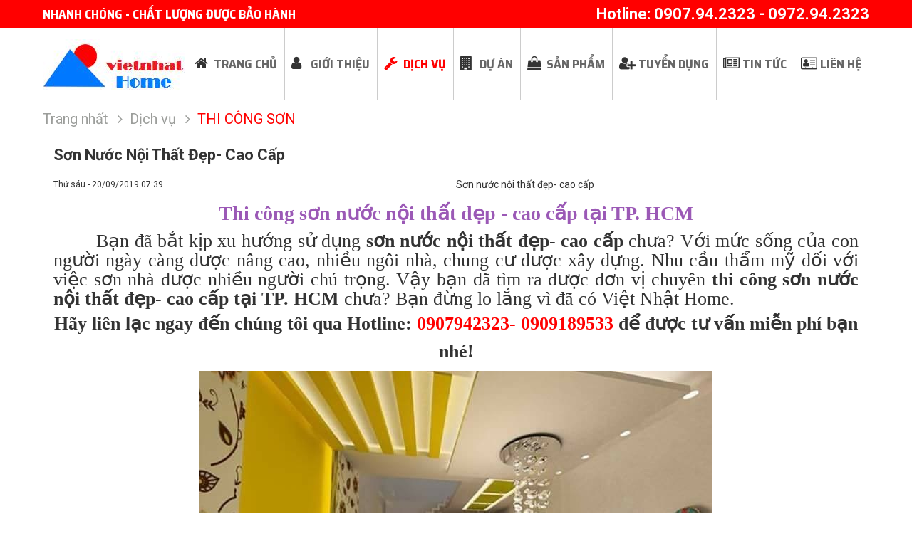

--- FILE ---
content_type: text/html; charset=utf-8
request_url: https://vietnhathome.com/dich-vu/thi-cong-son/son-nuoc-noi-that-dep-cao-cap-49.html
body_size: 13448
content:
<!DOCTYPE html> <html lang="vi" xmlns="http://www.w3.org/1999/xhtml" prefix="og: http://ogp.me/ns#"> <head>
<title>Sơn Nước Nội Thất Đẹp- Cao Cấp</title>
<meta name="description" content="Sơn nước nội thất đẹp- cao cấp">
<meta name="keywords" content="sơn nước nội thất,  thi công sơn nước nội thất đẹp cao cấp,  thi công sơn nước nội thất">
<meta name="news_keywords" content="sơn nước nội thất,  thi công sơn nước nội thất đẹp cao cấp,  thi công sơn nước nội thất">
<meta name="author" content="Viet Nhat">
<meta name="copyright" content="Viet Nhat [webmaster@vietnhat.azweb.com.vn]">
<meta name="robots" content="index, archive, follow, noodp">
<meta name="googlebot" content="index,archive,follow,noodp">
<meta name="msnbot" content="all,index,follow">
<meta name="generator" content="NukeViet v4.0">
<meta name="viewport" content="width=device-width, initial-scale=1">
<meta http-equiv="Content-Type" content="text/html; charset=utf-8">
<meta property="og:title" content="Sơn Nước Nội Thất Đẹp- Cao Cấp">
<meta property="og:type" content="article">
<meta property="og:description" content="Sơn nước nội thất đẹp- cao cấp">
<meta property="og:site_name" content="Viet Nhat">
<meta property="og:image" content="https://vietnhathome.com/uploads/dich-vu/2019_09/son-nuoc-noi-that-2.jpg">
<meta property="og:url" content="https://vietnhathome.com/dich-vu/thi-cong-son/son-nuoc-noi-that-dep-cao-cap-49.html">
<meta property="article:published_time" content="2019-09-20+0707:39:00">
<meta property="article:modified_time" content="2020-03-20+0709:50:18">
<meta property="article:section" content="THI CÔNG SƠN">
<meta property="article:tag" content="Sơn nước nội thất">
<meta property="article:tag" content="Thi công sơn nước nội thất đẹp cao cấp">
<meta property="article:tag" content="Thi công sơn nước nội thất">
<link rel="shortcut icon" href="/uploads/logo_vietnhat.jpg">
<link rel="canonical" href="https://vietnhathome.com/dich-vu/thi-cong-son/son-nuoc-noi-that-dep-cao-cap-49.html">
<link rel="alternate" href="/dich-vu/rss/" title="Dịch vụ" type="application/rss+xml">
<link rel="alternate" href="/dich-vu/rss/thi-cong-son/" title="Dịch vụ - THI CÔNG SƠN" type="application/rss+xml">
<link rel="alternate" href="/dich-vu/rss/chong-tham-4/" title="Dịch vụ - CHỐNG THẤM" type="application/rss+xml">
<link rel="alternate" href="/dich-vu/rss/chong-tham/" title="Dịch vụ - CHÔNG THẤM - SƠN NƯỚC - SỬA NHÀ - SỬA ĐIỆN NƯỚC ĐIỆN LẠNH" type="application/rss+xml">
<link rel="alternate" href="/dich-vu/rss/cong-ty-sua-chua-nha-tron-goi-tai-tphcm/" title="Dịch vụ - Công Ty Sửa Chữa Nhà Trọn Gói Tại TPHCM" type="application/rss+xml">
<link rel="alternate" href="/dich-vu/rss/op-lat-gach/" title="Dịch vụ - ỐP LÁT GẠCH" type="application/rss+xml">
<link rel="alternate" href="/dich-vu/rss/lam-mai-ton/" title="Dịch vụ - LÀM MÁI TÔN" type="application/rss+xml">
<link rel="alternate" href="/dich-vu/rss/sua-van-phong/" title="Dịch vụ - SỬA VĂN PHÒNG" type="application/rss+xml">
<link rel="alternate" href="/dich-vu/rss/thach-cao/" title="Dịch vụ - THẠCH CAO" type="application/rss+xml">
<link rel="preload" as="script" href="/assets/js/jquery/jquery.min.js?t=23">
<link rel="preload" as="script" href="/assets/js/language/vi.js?t=23">
<link rel="preload" as="script" href="/assets/js/global.js?t=23">
<link rel="preload" as="script" href="/themes/web24/js/news.js?t=23">
<link rel="preload" as="script" href="/themes/web24/js/main.js?t=23">
<link rel="preload" as="script" href="/themes/web24/js/jsweb24/webslidemenu.js.download">
<link rel="preload" as="script" href="/assets/js/star-rating/jquery.rating.pack.js?t=23">
<link rel="preload" as="script" href="/assets/js/star-rating/jquery.MetaData.js?t=23">
<link rel="preload" as="script" href="/assets/editors/ckeditor/plugins/codesnippet/lib/highlight/highlight.pack.js?t=23">
<link rel="preload" as="script" href="/themes/web24/js/bootstrap.min.js?t=23">
<link rel="StyleSheet" href="/assets/css/font-awesome.min.css?t=23">
<link rel="StyleSheet" href="/themes/web24/css/bootstrap.min.css?t=23">
<link rel="StyleSheet" href="/themes/web24/css/style.css?t=23">
<link rel="StyleSheet" href="/themes/web24/css/style.responsive.css?t=23">
<link rel="StyleSheet" href="/themes/web24/css/news.css?t=23">
<link href="https://fonts.googleapis.com/css?family=Roboto:300,400,700&amp;subset=vietnamese" rel="stylesheet">
<link href="https://fonts.googleapis.com/css?family=Roboto+Condensed:400,700&amp;subset=vietnamese" rel="stylesheet">
<link href="https://fonts.googleapis.com/css?family=Saira+Semi+Condensed:400,700&amp;subset=vietnamese" rel="stylesheet">
<link rel="stylesheet" type="text/css" media="all" href="/themes/web24/css/cssweb24/webslidemenu.css?t=23">
<link href="/assets/js/star-rating/jquery.rating.css?t=23" type="text/css" rel="stylesheet"/>
<link href="/assets/editors/ckeditor/plugins/codesnippet/lib/highlight/styles/github.css?t=23" rel="stylesheet">
 <!-- Global site tag (gtag.js) - Google Ads: 803468269 --> <script data-show="inline" async src="https://www.googletagmanager.com/gtag/js?id=AW-803468269"></script> <script data-show="inline">
		  window.dataLayer = window.dataLayer || [];
		  function gtag(){dataLayer.push(arguments);}
		  gtag('js', new Date());

		  gtag('config', 'AW-803468269');
		</script> <script data-show="inline">
		!function(f,b,e,v,n,t,s){if(f.fbq)return;n=f.fbq=function(){n.callMethod?
		n.callMethod.apply(n,arguments):n.queue.push(arguments)};if(!f._fbq)f._fbq=n;
		n.push=n;n.loaded=!0;n.version='2.0';n.queue=[];t=b.createElement(e);t.async=!0;
		t.src=v;s=b.getElementsByTagName(e)[0];s.parentNode.insertBefore(t,s)}(window,
		document,'script','https://connect.facebook.net/en_US/fbevents.js');
		fbq('init', '286885851959266');
		fbq('track', 'PageView');
		</script> <noscript><img height="1" width="1" style="display:none"
		src="https://www.facebook.com/tr?id=286885851959266&ev=PageView&noscript=1"
		/></noscript> <!-- DO NOT MODIFY --> <!-- End Facebook Pixel Code --> <script data-show="inline">(function(i,s,o,g,r,a,m){i['GoogleAnalyticsObject']=r;i[r]=i[r]||function(){
(i[r].q=i[r].q||[]).push(arguments)},i[r].l=1*new Date();a=s.createElement(o),
m=s.getElementsByTagName(o)[0];a.async=1;a.src=g;m.parentNode.insertBefore(a,m)
})(window,document,'script','https://www.google-analytics.com/analytics.js','ga');
ga('create', 'UA-145265091-1', '.vietnhathome.com');
ga('send', 'pageview');
</script> </head> <body> <noscript> <div class="alert alert-danger">Trình duyệt của bạn đã tắt chức năng hỗ trợ JavaScript.<br  />Website chỉ làm việc khi bạn bật nó trở lại.<br  />Để tham khảo cách bật JavaScript, hãy click chuột <a >vào đây</a>!</div> </noscript> <div class="body-bg"> <div class="top-header"> <div class="wraper"> <div class="col-md-10 info">Nhanh chóng - chất lượng được bảo hành
</div> <div class="col-md-14 top-social"><span style="font-size:22px;color:rgb(255,255,255);font-weight: bold;">Hotline: <a href="tel:0907942323">0907.94.2323</a> - <a href="tel:0972942323">0972.94.2323</a></span> </div> </div> </div> <div class="full-header"> <div class="menu_mobile"> <div class="wsmenucontainer clearfix"> <div class="overlapblackbg"></div> <div class="wsmobileheader clearfix"> <a id="wsnavtoggle" class="animated-arrow"><span></span></a> </div> <div class="headerfull"> <div class="wsmain"> <nav class="wsmenu slideLeft clearfix"> <ul class="mobile-sub wsmenu-list"> <li> <a href="/home/" title="Trang chủ"><span>Trang chủ</span></a> </li> <li> <a href="/gioi-thieu/" title="Giới thiệu"><span>Giới thiệu</span></a> </li> <li> <a href="/dich-vu/" title="Dịch vụ"><span>Dịch vụ</span></a> </li> <li> <a href="/du-an/" title="Dự án"><span>Dự án</span></a> </li> <li> <a href="/shops" title="Sản phẩm"><span>Sản phẩm</span></a> </li> <li> <a href="/tuyen-dung/" title="Tuyển dụng"><span>Tuyển dụng</span></a> </li> <li> <a href="/tin-tuc/" title="Tin tức"><span>Tin tức</span></a> </li> <li> <a href="/lien-he/" title="Liên hệ"><span>Liên hệ</span></a> </li> </ul> </nav> </div> </div> </div> </div> <div class="wraper"> <header> <div class="container"> <div id="header" class="row"> <div class="col-md-4"> <div class="logo"> <a title="Viet Nhat" href="/"><img src="/uploads/logo_vietnhat.jpg" width="200" height="72" alt="Viet Nhat" /></a><span id="slogan">Đó là sự lựa chọn đúng đắn</span> <span class="site_name">Viet Nhat</span> <span class="site_description">Chia sẻ thành công, kết nối đam mê</span> </div> </div> <div class="col-md-20 full-menu"> <nav class="second-nav" id="menusite"> <div class="container"> <div class="row"> <div class="navbar navbar-default navbar-static-top" role="navigation"> <div class="navbar-header"> <button type="button" class="navbar-toggle" data-toggle="collapse" data-target="#menu-site-default"> <span class="sr-only">&nbsp;</span> <span class="icon-bar">&nbsp;</span> <span class="icon-bar">&nbsp;</span> <span class="icon-bar">&nbsp;</span> </button> </div> <div class="collapse navbar-collapse" id="menu-site-default"> <ul class="nav navbar-nav"> <li  class="fa fa-home" rol="presentation"> <a class="dropdown-toggle"  href="/home/" role="button" aria-expanded="false" title="Trang chủ" >Trang chủ</a> </li> <li  class="fa fa-user" rol="presentation"> <a class="dropdown-toggle"  href="/gioi-thieu/" role="button" aria-expanded="false" title="Giới thiệu" >Giới thiệu</a> </li> <li  class="active fa fa-wrench" rol="presentation"> <a class="dropdown-toggle"  href="/dich-vu/" role="button" aria-expanded="false" title="Dịch vụ" >Dịch vụ</a> </li> <li  class="fa fa-building" rol="presentation"> <a class="dropdown-toggle"  href="/du-an/" role="button" aria-expanded="false" title="Dự án" >Dự án</a> </li> <li  class="fa fa-shopping-bag" rol="presentation"> <a class="dropdown-toggle"  href="/shops" role="button" aria-expanded="false" title="Sản phẩm" >Sản phẩm</a> </li> <li  class="fa fa-user-plus" rol="presentation"> <a class="dropdown-toggle"  href="/tuyen-dung/" role="button" aria-expanded="false" title="Tuyển dụng" >Tuyển dụng</a> </li> <li  class="fa fa-newspaper-o" rol="presentation"> <a class="dropdown-toggle"  href="/tin-tuc/" role="button" aria-expanded="false" title="Tin tức" >Tin tức</a> </li> <li  class="fa fa-address-card-o" rol="presentation"> <a class="dropdown-toggle"  href="/lien-he/" role="button" aria-expanded="false" title="Liên hệ" >Liên hệ</a> </li> </ul> </div> </div> </div> </div> </nav> </div> </div> </div> </header> </div> </div> <div class="wraper"> <section> <div class="container" id="body"> <nav class="third-nav"> <div class="row"> <div class="bg"> <div class="clearfix"> <div class="col-md-18"> <div class="breadcrumbs-wrap"> <div class="display"> <a class="show-subs-breadcrumbs hidden" href="#" onclick="showSubBreadcrumbs(this, event);"><em class="fa fa-lg fa-angle-right"></em></a> <ul class="breadcrumbs list-none"></ul> </div> <ul class="subs-breadcrumbs"></ul> <ul class="temp-breadcrumbs hidden"> <li itemscope itemtype="http://data-vocabulary.org/Breadcrumb"><a href="/" itemprop="url" title="Trang nhất"><span itemprop="title">Trang nhất</span></a></li> <li itemscope itemtype="http://data-vocabulary.org/Breadcrumb"><a href="/dich-vu/" itemprop="url" title="Dịch vụ"><span class="txt" itemprop="title">Dịch vụ</span></a></li><li itemscope itemtype="http://data-vocabulary.org/Breadcrumb"><a href="/dich-vu/thi-cong-son/" itemprop="url" title="THI CÔNG SƠN"><span class="txt" itemprop="title">THI CÔNG SƠN</span></a></li> </ul> </div> </div> </div> </div> </div> </nav> <div class="row"> </div> <div class="row"> <div class="col-md-24"> <div class="news_column panel1 panel-default1"> <div class="panel-body"> <h1 class="title margin-bottom-lg">Sơn Nước Nội Thất Đẹp- Cao Cấp</h1> <div class="row margin-bottom-lg"> <div class="col-md-12"> <span class="h5">Thứ sáu - 20/09/2019 07:39</span> </div> <div class="col-md-12"> <ul class="list-inline text-right"> </ul> </div> </div> <div class="clearfix"> <div class="hometext m-bottom">Sơn nước nội thất đẹp- cao cấp</div> </div> <div id="news-bodyhtml" class="bodytext margin-bottom-lg"> <h2 style="text-align: center;"><span style="color:rgb(155, 89, 182);"><span style="font-size:28px;"><span style="font-family:Times New Roman,Times,serif;"><strong>Thi công sơn nước nội thất đẹp - cao cấp tại TP. HCM</strong></span></span></span></h2> <div style="text-align: justify;"> <div><span style="font-size:26px;"><span style="font-family:Times New Roman,Times,serif;">&nbsp; &nbsp; &nbsp; &nbsp; Bạn đã bắt kịp xu hướng sử dụng<strong> sơn nước nội thất đẹp- cao cấp </strong>chưa? Với mức sống của con người ngày càng được nâng cao, nhiều ngôi nhà, chung cư được xây dựng. Nhu cầu thẩm mỹ đối với việc sơn nhà được nhiều người chú trọng. Vậy bạn đã tìm ra được đơn vị chuyên <strong>thi công sơn nước nội thất đẹp- cao cấp&nbsp;tại TP. HCM</strong> chưa? Bạn đừng lo lắng vì đã có Việt Nhật Home. </span></span></div> <h3 style="text-align: center;"><span style="font-size:26px;"><span style="font-family:Times New Roman,Times,serif;">Hãy liên lạc ngay đến chúng tôi&nbsp;qua <strong>Hotline: <span style="color:rgb(255, 0, 0);">0907942323- 0909189533 </span></strong>để được tư vấn miễn phí bạn nhé!</span></span></h3> <div style="text-align:center"> <figure class="image" style="display:inline-block"><img alt="Nội thất căn hộ (2)" height="458" src="/uploads/dich-vu/2019_09/noi-that-can-ho-2.jpg" width="720" /> <figcaption><strong>Sơn nhà nội thất tại TP. HCM</strong></figcaption> </figure> </div> <span style="font-size:26px;"><span style="font-family:Times New Roman,Times,serif;">&nbsp; &nbsp; &nbsp; &nbsp; Việt Nhật Home là chuyên gia trong lĩnh vực <strong>sơn nước nội thất đẹp- cao cấp</strong>, sơn sửa- cải tạo nâng cấp công trình, thiết kế- thi công nội thất, thi công chống thấm, cung cấp chất chống thấm, sơn nước cao cấp, đội thợ thi công chất lượng,... Chúng tôi hoạt động với mục tiêu mang đến cho khách hàng, đối tác có không gian sống, kinh doanh giải trí và làm việc thoải mái, thuận lợi. Luôn có đội ngũ thợ <strong>thi công&nbsp;sơn nước nội thất đẹp- cao cấp</strong> trọn gói tại TP. HCM, sẵn sàng hổ trợ khách hàng theo yêu cầu. Khách hàng làm việc với chúng tôi luôn hài lòng, tin tưởng.</span></span></div> <h3 style="text-align: justify;"><span style="font-size:26px;"><span style="font-family:Times New Roman,Times,serif;">&nbsp; &nbsp; &nbsp; &nbsp;&nbsp;&nbsp;Việc sử dụng sơn nước nội thất nhà ở trong thời gian lâu dẫn đến lớp sơn xuống cấp, có những dấu hiệu sơn bị hư hỏng cần đội thợ thi công sơn nước nội thất đẹp- cao cấp làm mới giải quyết triệt để về sơn nhà, các dấu hiệu như sau:</span></span></h3> <div style="text-align:center"> <figure class="image" style="display:inline-block"><img alt="Sơn bị xuống cấp" height="521" src="/uploads/dich-vu/2019_08/son-bi-xuong-cap_1.png" width="720" /> <figcaption><strong>Dấu hiệu của lớp sơn nội thất xuống cấp.</strong></figcaption> </figure> </div> <ul> <li style="text-align: justify;"><span style="font-size:26px;"><span style="font-family:Times New Roman,Times,serif;">Xuất hiện rêu và nấm mốc</span></span></li> <li style="text-align: justify;"><span style="font-size:26px;"><span style="font-family:Times New Roman,Times,serif;">Sơn bị kiềm hóa- loang màu</span></span></li> <li style="text-align: justify;"><span style="font-size:26px;"><span style="font-family:Times New Roman,Times,serif;">Sơn bị bong tróc thành mảng</span></span></li> <li style="text-align: justify;"><span style="font-size:26px;"><span style="font-family:Times New Roman,Times,serif;">Sơn bị phồng rộp</span></span></li> <li style="text-align: justify;"><span style="font-size:26px;"><span style="font-family:Times New Roman,Times,serif;">Sơn bị lệch màu- khác màu, bay sơn</span></span></li> <li style="text-align: justify;"><span style="font-size:26px;"><span style="font-family:Times New Roman,Times,serif;">Sơn có độ che phủ kém, vết cọ không đều, có bọt, vết con lăn</span></span></li> <li style="text-align: justify;"><span style="font-size:26px;"><span style="font-family:Times New Roman,Times,serif;">Hiện tượng màng sơn bị rạn nứt, bị nhăng, chảy sệ</span></span></li> <li style="text-align: justify;"><span style="font-size:26px;"><span style="font-family:Times New Roman,Times,serif;">Lớp sơn bị bong tróc, nhiễm bẩn, xà phòng hóa,...</span></span></li> </ul> <h3 style="text-align: justify;"><span style="font-size:28px;"><span style="color:rgb(155, 89, 182);"><strong><span style="font-family:Times New Roman,Times,serif;">Nguyên nhân gây ra đối với lớp sơn nước nội thất bị hư hỏng, xuống cấp như vậy:</span></strong></span></span></h3> <ul> <li style="text-align: justify;"><span style="font-size:26px;"><span style="font-family:Times New Roman,Times,serif;">Do sử dụng lớp sơn nước trong thời gian lâu năm, chịu tác động của thời tiết như nắng, mưa, bão.</span></span></li> <li style="text-align: justify;"><span style="font-size:26px;"><span style="font-family:Times New Roman,Times,serif;">Sử dụng loại sơn nước nội thất&nbsp;không đảm bảo chất lượng</span></span></li> <li style="text-align: justify;"><span style="font-size:26px;"><span style="font-family:Times New Roman,Times,serif;">Qúa trình thực hiện thi công sơn nước nội thất&nbsp;không đúng kỹ thuật</span></span></li> <li style="text-align: justify;"><span style="font-size:26px;"><span style="font-family:Times New Roman,Times,serif;">Sử dụng sai mục đích của các loại sơn nước nội thất.</span></span></li> <li style="text-align: justify;"><span style="font-size:26px;"><span style="font-family:Times New Roman,Times,serif;">Do con người tác động trong đời sống sinh hoạt.</span></span></li> <li style="text-align: justify;"><span style="font-size:26px;"><span style="font-family:Times New Roman,Times,serif;">Thấm nước...</span></span></li> </ul> <h3 style="text-align: justify;"><span style="font-size:28px;"><span style="color:rgb(155, 89, 182);"><span style="font-family:Times New Roman,Times,serif;"><strong>Lợi ích mang lại khi sơn nước nội thất đẹp- cao cấp:&nbsp;</strong></span></span></span></h3> <div style="text-align: justify;"><span style="font-size:26px;"><span style="font-family:Times New Roman,Times,serif;"><span style="color:rgb(230, 126, 34);"><strong>Tính thẩm mỹ: </strong></span>Hiện nay, sơn nước đa dạng màu sắc, mang đến nhiều sự lựa chọn cho các hạng mục nội thất, ngoại thất. Bên cạnh đó, có thể tạo ra nhiều màu sắc cá tính, mới mẻ, giúp không gian sử dụng thêm ấn tượng, độc đáo.<br  /> <strong><span style="color:rgb(230, 126, 34);">Tính bền bỉ:</span> </strong>Các dòng sơn cao cấp có khả năng bám dính tốt trên bề mặt tường, tăng khả năng chống thấm, chống mài mòn do tác động của môi trường và thời tiết. Không chỉ giúp không gian sử dụng luôn bền đẹp mà còn an toàn.<br  /> <span style="color:rgb(230, 126, 34);"><strong>Tuổi thọ sơn: </strong></span>Nếu chọn đúng loại sơn tốt, đội thợ thi công sơn tại TP. HCM đúng phương pháp, kỹ thuật, xử lý bề mặt tường tốt thì sơn nước có tuổi thọ sử dụng ít nhất 7- 10 năm. Và thời gian này còn được tăng lên nếu không gian sử dụng khô ráo, thoáng mát, có điều hòa như phòng khách, phòng ngủ, văn phòng làm việc,...<br  /> <span style="color:rgb(230, 126, 34);"><strong>Về kinh tế: </strong></span>Sơn nước có mức giá hợp lý, rẻ hơn nhiều so với gạch ốp tường hay giấy dán tường. Vì thế, đây là giải pháp tiết kiệm cho quý vị trong việc xây mới hay sửa chữa nhà.</span></span></div> <h3 style="text-align: justify;"><span style="color:rgb(155, 89, 182);"><span style="font-size:28px;"><span style="font-family:Times New Roman,Times,serif;"><strong>Qúa trình thi công sơn nước nội thất:</strong></span></span></span></h3> <div style="text-align: justify;"><span style="font-size:26px;"><span style="font-family:Times New Roman,Times,serif;"><span style="color:rgb(230, 126, 34);"><strong>1. Chuẩn bị bề mặt cần sơn:</strong></span><br  />
- <strong>Thợ thi công sơn nước nội thất đẹp- cao cấp tại TP. HCM </strong>cần&nbsp;xử lý thích hợp các vết nứt lớn chỗ bề mặt cần sơn, phải xử lý chống thấm những nơi dễ ngấm như: lan can, nền đất,...<br  />
- Đảm bảo bề mặt sơn nước nội thất&nbsp;phải sạch, khô( độ ẩm không quá 16%), không có tạp chất làm giảm độ bám dính như bụi, dầu mỡ,... Đối với bề mặt tường mới xây, thời gian khô hoàn toàn là từ 21- 28 ngày.<br  />
- Với bề mặt tường cũ, cạo bỏ toàn bộ lớp sơn nước nội thất đã mất độ bám dính, cần rửa sạch các loại tảo, nấm mốc, lớp sơn cũ bị bong tróc, bụi và các tạp chất cũ hay bột trét cũ.&nbsp;<br  /> <span style="color:rgb(230, 126, 34);"><strong>2. Thi công bột trét:</strong></span><br  />
Dụng cụ thi công sơn nước nội thất đẹp- cao cấp: máy phun bột, dao trét bằng nhựa hoặc kim loại. Dao trét kim loại cho hiệu quả tốt hơn.<br  />
- Dùng máy thi công: Nếu dùng máy phun thì hỗn hợp bột sẽ được phun đều lên từng mảng tường theo định mức quy định. Máy phun sẽ giúp tạo áp lực tốt, bột bám vào tường tốt hơn, ngoài ra máy phun còn giúp tiết kiệm vật tư, và kiểm soát định mức vật tư tốt hơn.<br  />
- Sau khi phun hỗn hợp lên tường, dùng thước dài và mouse để xử lý bề mặt, tạo bề mặt phẳng, mịn.<br  />
- Nếu dùng dụng cụ trét cầm tay: Dùng dụng cụ trét ép nhẹ vào tường và đẩy từ dưới lên cho bột dính vào tường. Độ dày tùy thuộc vào loại tường. Bột có độ sệt mịn nên người sử dụng dễ điều chỉnh độ phẳng của bề mặt. Bề mặt sẽ phẳng mịn hoàn toàn sau khi dùng mouse ướt xử lý các góc, cạnh khó thi công và mối tiếp giáp giữa lớp cũ và mới.<br  /> <span style="color:rgb(230, 126, 34);"><strong>3. Sơn lót:</strong></span><br  />
- Sơn một lớp (01 lớp) sơn lót chống thấm và chống kiềm hoá cho tường ngoài nhà và tường trong nhà.<br  />
- Sơn một lớp sơn ướt với độ dày tiêu chuẩn 100 micro.<br  />
- Có thể pha thêm tối đa 10% dung môi thích hợp theo thể tích trong quá trình thi công.<br  />
- Sơn cách lớp sau 1 đến 2 giờ (tuỳ vào nhiệt độ)<br  />
- Rửa sạch dụng cụ thi công bằng dung môi thích hợp.<br  /> <span style="color:rgb(230, 126, 34);"><strong>4. Sơn phủ hoàn thiện:</strong></span><br  />
- Dùng Rulo hay máy phun thông thường sơn 2 lớp sơn phủ bảo vệ với màu lựa chọn.<br  />
- Có thể pha thêm tối đa 10% dung môi (nước sạch) theo thể tích trong quá trình thi công.<br  />
- Các lớp sau cách nhau từ 2-3 giờ.<br  />
- Rửa sạch dụng cụ thi công bằng dung môi thích hợp.</span></span></div> <h3 style="text-align: justify;"><span style="color:rgb(155, 89, 182);"><span style="font-size:28px;"><span style="font-family:Times New Roman,Times,serif;"><strong>Các hạng mục thi công sơn nước của đội thợ thi công sơn nước đẹp- cao cấp tại TP. HCM:</strong></span></span></span></h3> <ul> <li style="text-align: justify;"><span style="font-size:26px;"><span style="font-family:Times New Roman,Times,serif;">Dịch vụ thi công sơn tại TP. HCM trọn gói, hoàn thiện&nbsp;thi công sơn nước nội thất đẹp- cao cấp,&nbsp;sơn ngoại thất công trình đang xây dựng.</span></span></li> <li style="text-align: justify;"><span style="font-size:26px;"><span style="font-family:Times New Roman,Times,serif;">Chuyên nhận thi công sơn sửa chữa nhà cũ xuống cấp.</span></span></li> <li style="text-align: justify;"><span style="font-size:26px;"><span style="font-family:Times New Roman,Times,serif;">Cải tạo sơn nước nhà cũ thành nhà mới hiệu quả.</span></span></li> <li style="text-align: justify;"><span style="font-size:26px;"><span style="font-family:Times New Roman,Times,serif;">Thi công sơn nước nội thất đẹp- cao cấp tại nhà phố, nhà cấp 4, nhà chung cư, biệt thự, shophouse,...</span></span></li> <li style="text-align: justify;"><span style="font-size:26px;"><span style="font-family:Times New Roman,Times,serif;">Chuyên sơn chống thấm, chống dột tường nhà, trần nhà, mái nhà....</span></span></li> <li style="text-align: justify;"><span style="font-size:26px;"><span style="font-family:Times New Roman,Times,serif;">Thi công sơn chống nóng mái nhà, trần nhà, tường nhà, bể bơi, hồ bơi, sàn bê tông,...</span></span></li> <li style="text-align: justify;"><span style="font-size:26px;"><span style="font-family:Times New Roman,Times,serif;">Thi công sơn nhà vệ sinh, nhà tắm, nhà bếp, phòng khách, phòng ngủ,...</span></span></li> </ul> <h3 style="text-align: justify;"><span style="color:rgb(155, 89, 182);"><span style="font-size:28px;"><span style="font-family:Times New Roman,Times,serif;"><strong>Một số hình ảnh thi công sơn nước nội thất đẹp- cao cấp tại TP. HCM</strong></span></span></span></h3> <div style="text-align: justify;"> <div style="text-align:center"> <figure class="image" style="display:inline-block"><img alt="Sơn nước nội thất 2" height="549" src="/uploads/dich-vu/2019_09/son-nuoc-noi-that-2.jpg" width="720" /> <figcaption><strong>Thi công sơn nước nội thất đẹp- cao cấp</strong></figcaption> </figure> </div> <div style="text-align:center"> <figure class="image" style="display:inline-block"><img alt="Sơn nước nội thất 3" height="540" src="/uploads/dich-vu/2019_09/son-nuoc-noi-that-3.jpg" width="720" /> <figcaption><strong>Thi công sơn nước nội thất đẹp- cao cấp</strong></figcaption> </figure> </div> <div style="text-align:center"> <figure class="image" style="display:inline-block"><img alt="Sơn nước nội thất 4" height="540" src="/uploads/dich-vu/2019_09/son-nuoc-noi-that-4.jpg" width="720" /> <figcaption><strong>Thi công nội thất sau khi hoàn thành</strong></figcaption> </figure> </div> </div> <h3 style="text-align: justify;"><span style="color:rgb(155, 89, 182);"><span style="font-size:28px;"><span style="font-family:Times New Roman,Times,serif;"><strong>Một số hãng sơn nước nội thất đẹp- cao cấp thường phổ biến ngày nay:</strong></span></span></span></h3> <div style="text-align: justify;"><span style="color:rgb(230, 126, 34);"><strong><span style="font-size:26px;"><span style="font-family:Times New Roman,Times,serif;">1. Sơn Dulux:&nbsp;</span></span></strong></span> <div style="text-align:center"> <figure class="image" style="display:inline-block"><img alt="Sơn Dulux" height="511" src="/uploads/dich-vu/2019_09/son-dulux.jpg" width="720" /> <figcaption><strong>Hình ảnh sơn nội thất Dulux&nbsp;</strong></figcaption> </figure> </div> </div> <ul> <li style="text-align: justify;"><span style="font-size:26px;"><span style="font-family:Times New Roman,Times,serif;">Bề mặt đẹp láng mịn</span></span></li> <li style="text-align: justify;"><span style="font-size:26px;"><span style="font-family:Times New Roman,Times,serif;">Lau chùi vượt trội</span></span></li> <li style="text-align: justify;"><span style="font-size:26px;"><span style="font-family:Times New Roman,Times,serif;">Ngăn ngừa nấm mốc tối ưu.</span></span></li> <li style="text-align: justify;"><span style="font-size:26px;"><span style="font-family:Times New Roman,Times,serif;">Nhẹ mùi, lượng voc thấp.</span></span></li> <li style="text-align: justify;"><span style="font-size:26px;"><span style="font-family:Times New Roman,Times,serif;">Không thêm chì, không thêm thủy ngân.</span></span></li> <li style="text-align: justify;"><span style="font-size:26px;"><span style="font-family:Times New Roman,Times,serif;">Đạt chứng nhận chứng chỉ xanh Singapore.</span></span></li> </ul> <div style="text-align: justify;"><span style="font-size:26px;"><span style="font-family:Times New Roman,Times,serif;">Sản phẩm sơn nội thất Dulux: Dulux Ambiance 5 inl_66A,&nbsp;Dulux Easy Clean &quot;Lau chùi hiệu quả&quot;_A991, DULUX INSPIRE-Y53.</span></span><br  /> <span style="color:rgb(230, 126, 34);"><span style="font-size:26px;"><span style="font-family:Times New Roman,Times,serif;"><strong>2. Sơn Jotun</strong></span></span></span> <div style="text-align:center"> <figure class="image" style="display:inline-block"><img alt="Sơn Jotun" height="368" src="/uploads/dich-vu/2019_09/son-jutun.jpg" width="720" /> <figcaption><strong>Hình ảnh sơn nội thất Jotun</strong></figcaption> </figure> </div> </div> <ul> <li style="text-align: justify;"><span style="font-size:26px;"><span style="font-family:Times New Roman,Times,serif;">Màu sắc rực rỡ sắc nét, bền màu.</span></span></li> <li style="text-align: justify;"><span style="font-size:26px;"><span style="font-family:Times New Roman,Times,serif;">Bề mặt đẹp và sang trọng.</span></span></li> <li style="text-align: justify;"><span style="font-size:26px;"><span style="font-family:Times New Roman,Times,serif;">Màng sơn láng mịn, dễ lau chùi.</span></span></li> <li style="text-align: justify;"><span style="font-size:26px;"><span style="font-family:Times New Roman,Times,serif;">Kháng khuẩn, chống nấm mốc và nhẹ mùi.</span></span></li> <li style="text-align: justify;"><span style="font-size:26px;"><span style="font-family:Times New Roman,Times,serif;">Khả năng che phủ vết nứt, độ phủ cao dễ thi công tiết kiệm kinh tế.</span></span></li> </ul> <div style="text-align: justify;"><span style="font-size:26px;"><span style="font-family:Times New Roman,Times,serif;">Sản phẩm sơn nội thất Jotun: Sơn Jotun Majestic Đẹp và Chăm Sóc Hoàn Hảo, Sơn Jotun Essence Dễ lau chùi vết bẩn, Sơn Jotun Jotaplas.</span></span><br  /> <span style="color:rgb(230, 126, 34);"><span style="font-size:26px;"><span style="font-family:Times New Roman,Times,serif;"><strong>3. Sơn Mykolor</strong></span></span></span> <div style="text-align:center"> <figure class="image" style="display:inline-block"><img alt="Sơn Mykolor" height="396" src="/uploads/dich-vu/2019_09/son-mykolor.png" width="720" /> <figcaption><strong>Hình ảnh sơn nội thất&nbsp; Mykolor&nbsp;</strong></figcaption> </figure> </div> </div> <ul> <li style="text-align: justify;"><span style="font-size:26px;"><span style="font-family:Times New Roman,Times,serif;">Mykolor có độ bám dính màu tốt, màu sơn chuẩn đẹp, bảng màu vô cùng phong phú.</span></span></li> <li style="text-align: justify;"><span style="font-size:26px;"><span style="font-family:Times New Roman,Times,serif;">Có khả năng kháng được đến 5 loại vi khuẩn thường xuất hiện trong không khí gậy hại cho con người như vi khuẩn gây hại đường ruột, vi khuẩn gây hại đường hô hấp,…</span></span></li> <li style="text-align: justify;"><span style="font-size:26px;"><span style="font-family:Times New Roman,Times,serif;">Sơn không tham gia gây ra hiện tượng hiệu ứng nhà kính.</span></span></li> <li style="text-align: justify;"><span style="font-size:26px;"><span style="font-family:Times New Roman,Times,serif;">Sơn không chứa chì, thủy ngân ( những chất độc thường sử dụng trong sản xuất sơn), hàm lượng VOC khá thấp không thể gây hại.</span></span></li> <li style="text-align: justify;"><span style="font-size:26px;"><span style="font-family:Times New Roman,Times,serif;">Độ che phủ, độ bám dính cao, bóng loáng mịn màng, chùi rửa được.</span></span></li> <li style="text-align: justify;"><span style="font-size:26px;"><span style="font-family:Times New Roman,Times,serif;">Chống nấm mốc và rong rêu. Bảo vệ công trình lên đến 6 năm.</span></span></li> </ul> <div style="text-align: justify;"><span style="font-size:26px;"><span style="font-family:Times New Roman,Times,serif;">Sản phẩm sơn nội thất Mykolor: Sơn nội thất trắng trần&nbsp;Mykolor&nbsp;Grand Ceiling Coat, Sơn nước nội thất bóng mờ&nbsp;Mykolor&nbsp;Grand Opal Feel, Sơn nội thất không mùi&nbsp;Mykolor&nbsp;Grand Sapphire&nbsp;Feel,...<br  /> <span style="color:rgb(230, 126, 34);"><strong>4. Sơn Kova</strong></span></span></span> <div style="text-align:center"> <figure class="image" style="display:inline-block"><img alt="Sơn Kova" height="475" src="/uploads/dich-vu/2019_09/son-kova.png" width="720" /> <figcaption><strong>Hình ảnh sơn nội thất Kova</strong></figcaption> </figure> </div> </div> <ul> <li style="text-align: justify;"><span style="font-size:26px;"><span style="font-family:Times New Roman,Times,serif;">Chất lượng màu sắc luôn ổn định, không phai màu 100% hệ nước.</span></span></li> <li style="text-align: justify;"><span style="font-size:26px;"><span style="font-family:Times New Roman,Times,serif;">Bề mặt sơn bền, mịn màng, không bong tróc, có khả năng chịu chùi rửa.</span></span></li> <li style="text-align: justify;"><span style="font-size:26px;"><span style="font-family:Times New Roman,Times,serif;">Hoàn toàn nhiệt đới hóa</span></span></li> <li style="text-align: justify;"><span style="font-size:26px;"><span style="font-family:Times New Roman,Times,serif;">Độ phủ tốt, khô nhanh, dễ thi công.</span></span></li> <li style="text-align: justify;"><span style="font-size:26px;"><span style="font-family:Times New Roman,Times,serif;">Hàm lượng VOC thấp Không cháy, không độc hại, không chứa chì, thủy ngân và các hóa chất độc hại khác, an toàn với người thi công và người sử dụng.</span></span></li> </ul> <div style="text-align: justify;"><span style="font-size:26px;"><span style="font-family:Times New Roman,Times,serif;">Sản phẩm sơn nội thất Kova: Sơn nội thất cao cấp Kova K- 5500, K- 871, K-203, K- 260,...<br  />
Ngoài những hãng sơn trên còn có các hãng sơn khác như: Nippon, Spec, Maxilite, Toa, Lutex,...<br  /> <span style="color:rgb(211, 84, 0);"><strong>Cam kết:</strong></span><br  />
&gt;&gt;&gt; Không thu bất cứ chi phí nào về tư vấn, khảo sát hay báo giá cho khách hàng.<br  />
&gt;&gt;&gt; Thi công sơn nước nhanh chóng, đúng thời gian bàn giao trong hợp đồng.<br  />
&gt;&gt;&gt; Thợ sơn nước thi công đúng quy trình, kỹ thuật, cẩn thận, tỉ mĩ.<br  />
&gt;&gt;&gt; Cung cấp các trang thiết bị, máy móc, vật tư, các hãng sơn chính hãng, chất lượng.<br  />
&gt;&gt;&gt; Báo giá thi công, giá sơn nước rõ ràng, minh bạch, giá cả hợp lí.</span></span></div> <h3 style="text-align: justify;"><span style="font-size:26px;"><span style="font-family:Times New Roman,Times,serif;"><span style="color:rgb(155, 89, 182);"><strong>Quy trình nhận thi công sơn nước nội thất&nbsp;tại Việt Nhật Home</strong></span></span></span></h3> <div style="text-align: justify;"><span style="font-size:26px;"><span style="font-family:Times New Roman,Times,serif;"><strong>Bước 1: </strong>Tiếp nhận cuộc gọi trực tiếp từ khách hàng, tận tình tư vấn miễn phí.<br  /> <strong>Bước 2: </strong>Cử kỹ thuật viên gặp trực tiếp khách hàng, khảo sát công trình, lên phương án, khách hàng xem loại sơn nội thất và lựa chọn màu sơn,&nbsp; tư vấn thảo luận với khách hàng.<br  /> <strong>Bước 3:</strong> Gửi báo giá thi công, thảo luận bổ sung theo yêu cầu của khách hàng.<br  /> <strong>Bước 4:</strong> Duyệt phương án- báo giá, ký hợp đồng thi công.<br  /> <strong>Bước 5: </strong>Tiến hành thi công đúng tiến độ, kỹ thuật và chất lượng.<br  /> <strong>Bước 6: </strong>Bàn giao nghiệm thu, thực hiện bảo hành theo hợp đồng.</span></span></div> <h4 style="text-align: center;"><span style="color:rgb(155, 89, 182);"><span style="font-size:28px;"><span style="font-family:Times New Roman,Times,serif;"><strong>VIỆT NHẬT HOME<br  />
SƠN NƯỚC NỘI THẤT ĐẸP-&nbsp; CAO CẤP</strong></span></span></span></h4> <div style="text-align: justify;"><span style="font-size:26px;"><span style="font-family:Times New Roman,Times,serif;"><strong>Trụ sở: </strong>69/10 Nơ Trang Long, Phường 11, Q. Bình Thạnh, TP. HCM<br  /> <strong>Hotline 24/7:<span style="color:rgb(255, 0, 0);"> 0907942323- 0909189533.</span><br  />
Email: <span style="color:rgb(102, 0, 255);">info.vienhathome@gmail.com</span><br  />
Website:<span style="color:rgb(102, 0, 255);"> https://www.vietnhathome.com/</span></strong><br  /> <br  /> <strong>►Xem các hạng mục thi công khác của chúng tôi tại đây:</strong></span></span><br  /> <span style="font-size:22px;"><span style="font-family:Times New Roman,Times,serif;"><a href="https://www.vietnhathome.com/dich-vu/thi-cong-mai-ton-tai-tphcm-nhanh-chong-gia-re-39.html"><span style="color:rgb(102, 0, 255);">- Thi công mái tôn tại TP. HCM nhanh chóng- giá rẻ</span></a><br  /> <a href="https://www.vietnhathome.com/dich-vu/chong-tham-san-be-tong-36.html"><span style="color:rgb(102, 0, 255);">- Thi công chống thấm sàn bê tông</span></a><br  /> <a href="https://www.vietnhathome.com/dich-vu/thi-cong-tran-go-tai-tphcm-26.html"><span style="color:rgb(102, 0, 255);">- Thi công trần gỗ tại TP. HCM</span></a><br  /> <a href="https://www.vietnhathome.com/dich-vu/sua-chua-van-phong-tai-tphcm-chuyen-nghiep-uy-tin-22.html"><span style="color:rgb(102, 0, 255);">- Sửa chữa văn phòng tại TP. HCM chuyên nghiệp uy tín</span></a><br  /> <a href="https://www.vietnhathome.com/dich-vu/cong-ty-sua-chua-nha-tron-goi-tai-tphcm/dich-vu-sua-nha-tai-sai-gon-21.html"><span style="color:rgb(102, 0, 255);">- Dịch vụ sửa nhà tại Sài Gòn</span></a><br  /> <a href="https://www.vietnhathome.com/dich-vu/cong-ty-sua-chua-nha-tron-goi-tai-tphcm/thi-cong-nang-nen-nha-tai-tphcm-20.html"><span style="color:rgb(102, 0, 255);">- Thi công nâng nền nhà tại TP. HCM</span></a><br  /> <a href="https://www.vietnhathome.com/dich-vu/chong-tham-4/dich-vu-chong-tham-tai-tphcm-16.html"><span style="color:rgb(102, 0, 255);">- Dịch vụ chống thấm tại TP. HCM</span></a></span></span></div> </div> <div class="margin-bottom-lg"> <p class="h5 text-right"> <strong>Tác giả bài viết: </strong>Vietnhathome
    		</p> </div> </div> </div> <div class="news_column panel1 panel-default1"> <div class="panel-body"> <div class="h5"> <em class="fa fa-tags">&nbsp;</em><strong>Từ khóa: </strong><a title="Sơn nước nội thất" href="/dich-vu/tag/sơn-nước-nội-thất"><em>Sơn nước nội thất</em></a>, <a title="Thi công sơn nước nội thất đẹp cao cấp" href="/dich-vu/tag/thi-công-sơn-nước-nội-thất-đep-cao-cấp"><em>Thi công sơn nước nội thất đẹp cao cấp</em></a>, <a title="Thi công sơn nước nội thất" href="/dich-vu/tag/thi-công-sơn-nước-nội-thất"><em>Thi công sơn nước nội thất</em></a> </div> </div> </div> <div class="news_column panel1 panel-default1"> <div class="panel-body"> <form id="form3B" action=""> <div class="h5 clearfix"> <p id="stringrating">Tổng số điểm của bài viết là: 240 trong 48 đánh giá</p> <span itemscope itemtype="http://data-vocabulary.org/Review-aggregate">Xếp hạng:
                    <span itemprop="rating" id="numberrating">5</span> -
                    <span itemprop="votes" id="click_rating">48</span> phiếu bầu
                </span> <div style="padding: 5px;"> <input class="hover-star" type="radio" value="1" title="Bài viết rất kém" /><input class="hover-star" type="radio" value="2" title="Bài viết kém" /><input class="hover-star" type="radio" value="3" title="Bài viết đạt" /><input class="hover-star" type="radio" value="4" title="Bài viết tốt" /><input class="hover-star" type="radio" value="5" title="Bài viết rất tốt" /><span id="hover-test" style="margin: 0 0 0 20px;">Click để đánh giá bài viết</span> </div> </div> </form> </div> </div> <div class="news_column panel1 panel-default1"> <div class="panel-body"> <div class="socialicon clearfix margin-bottom-lg"> <div class="fb-like" data-href="https://vietnhathome.com/dich-vu/thi-cong-son/son-nuoc-noi-that-dep-cao-cap-49.html" data-layout="button_count" data-action="like" data-show-faces="false" data-share="true">&nbsp;</div> <div class="g-plusone" data-size="medium"></div> <a href="http://twitter.com/share" class="twitter-share-button">Tweet</a> </div> </div> </div> <div class="news_column panel1 panel-default1"> <div class="panel-body other-news"> <p class="h3"><strong>Những tin mới hơn</strong></p> <div class="clearfix"> <ul class="related list-inline"> <li> <em class="fa fa-angle-right">&nbsp;</em> <a href="/dich-vu/thi-cong-son/tim-tho-son-nha-gioi-o-dau-50.html"  data-placement="bottom" data-content="Thợ sơn nhà giỏi ở quận Bình Thạnh, Thủ Đức, quận 1,2,3,4,5,6,7,8,9,..." data-img="/assets/dich-vu/2019_09/son-nha-hoan-thien-6.jpg" data-rel="tooltip" title="Tìm Thợ Sơn Nhà Giỏi Ở Đâu?"><h4>Tìm Thợ Sơn Nhà Giỏi Ở Đâu?</h4></a> <em>(23/09/2019)</em> </li> <li> <em class="fa fa-angle-right">&nbsp;</em> <a href="/dich-vu/thi-cong-son/tho-thi-cong-son-nuoc-chuyen-nghiep-51.html"  data-placement="bottom" data-content="" data-img="/assets/dich-vu/2019_09/thi-cong-son-nha.jpg" data-rel="tooltip" title="Thợ Thi Công Sơn Nước Chuyên Nghiệp"><h4>Thợ Thi Công Sơn Nước Chuyên Nghiệp</h4></a> <em>(25/09/2019)</em> </li> <li> <em class="fa fa-angle-right">&nbsp;</em> <a href="/dich-vu/thi-cong-son/thi-cong-son-nuoc-son-dau-son-hieu-ung-tai-tphcm-52.html"  data-placement="bottom" data-content="Việt Nhật Home chuyên nhân thi công sơn với các hạng mục sơn như&#x3A; sơn nước, sơn dầu, sơn hiệu ứng, sơn chống thấm, sơn giả đá, giả gỗ,..." data-img="/assets/dich-vu/2019_09/son-nuoc-noi-that-3_1.jpg" data-rel="tooltip" title="Thi Công Sơn Nước- Sơn Dầu- Sơn Hiệu Ứng Tại TPHCM"><h4>Thi Công Sơn Nước- Sơn Dầu- Sơn Hiệu Ứng Tại TPHCM</h4></a> <em>(28/09/2019)</em> </li> <li> <em class="fa fa-angle-right">&nbsp;</em> <a href="/dich-vu/thi-cong-son/son-van-phong-dep-chat-luong-tai-tphcm-54.html"  data-placement="bottom" data-content="" data-img="/assets/dich-vu/2019_11/thi-cong-son-van-phong-1.jpg" data-rel="tooltip" title="Sơn Văn Phòng Đẹp- Chất Lượng Tại TPHCM"><h4>Sơn Văn Phòng Đẹp- Chất Lượng Tại TPHCM</h4></a> <em>(02/10/2019)</em> </li> <li> <em class="fa fa-angle-right">&nbsp;</em> <a href="/dich-vu/thi-cong-son/thi-cong-son-nuoc-chung-cu-tai-tphcm-55.html"  data-placement="bottom" data-content="Thi công sơn nước chung cư tại TP. HCM uy tín. Cung cấp đội thợ chuyên nghiệp. Sơn chung cư chất lượng, sơn đẹp, màu sơn theo yêu cầu, hợp phong thủy,..." data-img="/assets/dich-vu/2019_10/son-chung-cu-vietnhathome.com.jpg" data-rel="tooltip" title="Thi Công Sơn Nước Chung Cư Tại TPHCM"><h4>Thi Công Sơn Nước Chung Cư Tại TPHCM</h4></a> <em>(03/10/2019)</em> </li> <li> <em class="fa fa-angle-right">&nbsp;</em> <a href="/dich-vu/thi-cong-son/son-nha-son-sua-cai-tao-nha-tai-tphcm-57.html"  data-placement="bottom" data-content="" data-img="/assets/dich-vu/2019_11/thi-cong-son-can-ho-chung-cu-2.jpg" data-rel="tooltip" title="Sơn Nhà- Sơn Sửa Cải Tạo Nhà Tại TPHCM"><h4>Sơn Nhà- Sơn Sửa Cải Tạo Nhà Tại TPHCM</h4></a> <em>(07/10/2019)</em> </li> <li> <em class="fa fa-angle-right">&nbsp;</em> <a href="/dich-vu/thi-cong-son/dich-vu-son-can-ho-tai-quan-2-59.html"  data-placement="bottom" data-content="" data-img="/assets/dich-vu/2019_10/can-ho-chung-cu.jpg" data-rel="tooltip" title="Dịch Vụ Sơn Căn Hộ Tại Quận 2"><h4>Dịch Vụ Sơn Căn Hộ Tại Quận 2</h4></a> <em>(09/10/2019)</em> </li> <li> <em class="fa fa-angle-right">&nbsp;</em> <a href="/dich-vu/thi-cong-son/dich-vu-son-can-ho-quan-4-60.html"  data-placement="bottom" data-content="" data-img="/assets/dich-vu/2019_10/son-can-ho-chung-cu-3.jpg" data-rel="tooltip" title="Dịch Vụ Sơn Căn Hộ Quận 4"><h4>Dịch Vụ Sơn Căn Hộ Quận 4</h4></a> <em>(10/10/2019)</em> </li> <li> <em class="fa fa-angle-right">&nbsp;</em> <a href="/dich-vu/thi-cong-son/thi-cong-son-can-ho-tai-binh-thanh-61.html"  data-placement="bottom" data-content="" data-img="/assets/dich-vu/2019_10/son-can-ho-chung-cu-2.jpg" data-rel="tooltip" title="Thi Công Sơn Căn Hộ Tại Bình Thạnh"><h4>Thi Công Sơn Căn Hộ Tại Bình Thạnh</h4></a> <em>(11/10/2019)</em> </li> <li> <em class="fa fa-angle-right">&nbsp;</em> <a href="/dich-vu/thi-cong-son/cong-ty-nhan-son-nha-tai-phu-nhuan-62.html"  data-placement="bottom" data-content="" data-img="/assets/dich-vu/2019_11/thi-cong-son-nha-3.jpg" data-rel="tooltip" title="Công Ty Nhận Sơn Nhà Tại Phú Nhuận"><h4>Công Ty Nhận Sơn Nhà Tại Phú Nhuận</h4></a> <em>(14/10/2019)</em> </li> </ul> </div> <p class="h3"><strong>Những tin cũ hơn</strong></p> <div class="clearfix"> <ul class="related list-inline"> <li> <em class="fa fa-angle-right">&nbsp;</em> <a href="/dich-vu/thi-cong-son/tho-son-nha-tai-tphcm-chuyen-nghiep-uy-tin-34.html"   data-placement="bottom" data-content="Thợ sơn nhà tại TP. HCM thi công nhanh chóng, chuyên nghiệp, có trách nhiệm với nghề." data-img="/assets/dich-vu/2019_08/nha.jpg" data-rel="tooltip" title="Thợ Sơn Nhà Tại TPHCM Chuyên Nghiệp- Uy Tín"><h4>Thợ Sơn Nhà Tại TPHCM Chuyên Nghiệp- Uy Tín</h4></a> <em>(29/08/2019)</em> </li> <li> <em class="fa fa-angle-right">&nbsp;</em> <a href="/dich-vu/thi-cong-son/bao-gia-son-nuoc-tphcm-2019-33.html"   data-placement="bottom" data-content="Báo giá sơn nước 2019 uy tín- chất lượng hàng đầu." data-img="/assets/dich-vu/2019_09/noi-that-biet-thu.jpg" data-rel="tooltip" title="Báo Gía Sơn Nước TPHCM 2019"><h4>Báo Gía Sơn Nước TPHCM 2019</h4></a> <em>(28/08/2019)</em> </li> <li> <em class="fa fa-angle-right">&nbsp;</em> <a href="/dich-vu/thi-cong-son/thi-cong-son-tai-tphcm-uy-tin-nhanh-chong-32.html"   data-placement="bottom" data-content="" data-img="/assets/dich-vu/2019_09/mau-son-nha-2.jpg" data-rel="tooltip" title="Thi Công Sơn Tại TPHCM Uy Tín- Nhanh Chóng"><h4>Thi Công Sơn Tại TPHCM Uy Tín- Nhanh Chóng</h4></a> <em>(27/08/2019)</em> </li> <li> <em class="fa fa-angle-right">&nbsp;</em> <a href="/dich-vu/thi-cong-son/tho-son-nuoc-tai-tphcm-nhanh-chong-chuyen-nghiep-30.html"   data-placement="bottom" data-content="" data-img="/assets/dich-vu/2019_09/ngoi-nha-son-hoan-thanh.jpg" data-rel="tooltip" title="Thợ Sơn Nước Tại TPHCM-Nhanh Chóng Chuyên Nghiệp"><h4>Thợ Sơn Nước Tại TPHCM-Nhanh Chóng Chuyên Nghiệp</h4></a> <em>(22/08/2019)</em> </li> <li> <em class="fa fa-angle-right">&nbsp;</em> <a href="/dich-vu/thi-cong-son/thi-cong-son-chong-nong-tai-tp-hcm-25.html"   data-placement="bottom" data-content="Công ty chuyên thi công sơn chống nóng tại TP HCM chuyên nghiệp" data-img="/assets/dich-vu/2019_08/thi-cong-son-chong-nong-mai-nha.jpg" data-rel="tooltip" title="Thi Công Sơn Chống Nóng Tại TP HCM"><h4>Thi Công Sơn Chống Nóng Tại TP HCM</h4></a> <em>(02/08/2019)</em> </li> <li> <em class="fa fa-angle-right">&nbsp;</em> <a href="/dich-vu/thi-cong-son/bang-gia-thi-cong-son-nuoc-tai-tp-hcm-17.html"   data-placement="bottom" data-content="" data-img="" data-rel="tooltip" title="Bảng Giá Thi Công Sơn Nước Tại TP.HCM"><h4>Bảng Giá Thi Công Sơn Nước Tại TP.HCM</h4></a> <em>(28/10/2018)</em> </li> </ul> </div> </div> </div> </div> </div> <div class="row" style="clear:both"> </div> </div> </section> </div> <footer id="footer"> <div class="wraper"> <div class="middle-footer"> <div class="col-xs-12 col-sm-12 col-md-8"> <div class=""><div class="panel-body1"> <h3>Giới thiệu</h3> <section>CÔNG TY TNHH THƯƠNG MẠI VÀ DỊCH VỤ XÂY DỰNG VIỆT NHẬT HOME chuyên tư vấn thiết kế và thi công, xử lý sự cố cho các công trình. Vietnhathome là đơn vị thi công nhà và là dịch vụ chăm sóc khách hàng chu đáo nhất.</section> </div> <div class="xemthem"><a href="/gioi-thieu/"><i class="fa fa-long-arrow-right" aria-hidden="true"></i> Xem thêm</a></div></div> <div class=""><div id="socialList" class="content"> <ul class="socialList"> <li><a href="http://www.facebook.com/nukeviet" target="_blank"><i class="fa fa-facebook">&nbsp;</i></a></li> <li><a href="https://www.google.com/+nukeviet" target="_blank"><i class="fa fa-google-plus">&nbsp;</i></a></li> <li><a href="https://www.youtube.com/user/nukeviet" target="_blank"><i class="fa fa-youtube">&nbsp;</i></a></li> <li style="display:none"><a href="/feeds/"><i class="fa fa-rss">&nbsp;</i></a></li> </ul> </div> </div> </div> <div class="col-xs-12 col-sm-12 col-md-6"><div class="col-middle"><div class="panel-body1"> <h3>Danh mục</h3> <section><ul class="menu"> <li> <a href="/home/">Trang chủ</a> </li> <li> <a href="/gioi-thieu/">Giới thiệu</a> </li> <li> <a href="/dich-vu/">Dịch vụ</a> </li> <li> <a href="/du-an/">Dự án</a> </li> <li> <a href="/">Sản phẩm</a> </li> <li> <a href="/tuyen-dung/">Tuyển dụng</a> </li> <li> <a href="/tin-tuc/">Tin tức</a> </li> <li> <a href="/lien-he/">Liên hệ</a> </li> </ul></section> </div> </div></div> <div class="col-md-10 map"><div class="panel-body1"> <h3><a href="https://vietnhathome.com/">Liên hệ công ty</a></h3> <section><ul class="company_info" itemscope itemtype="http://schema.org/LocalBusiness"> <li class="company_name"><span itemprop="name">VIETNHATHOME</span> (<span itemprop="alternateName">VNH</span>)</li> <li><em class="fa fa-flag"></em><span>Chịu trách nhiệm: <span itemprop="founder" itemscope itemtype="http://schema.org/Person"><span itemprop="name">VNH</span></span></span></li> <li><a class="pointer" data-toggle="modal" data-target="#company-map-modal-31"><em class="fa fa-map-marker"></em><span>Địa chỉ: <span itemprop="address" itemscope itemtype="http://schema.org/PostalAddress"><span itemprop="addressLocality" class="company-address">69/10 Nơ Trang Long, Phường 11, Q. Bình Thạnh</span></span></span></a></li> <li><em class="fa fa-phone"></em><span>Điện thoại: <a href="tel:0972942323"><span itemprop="telephone">0907942323</span></a></span></li> <li><em class="fa fa-envelope"></em><span>Email: <a href="mailto:info.vietnhathome@gmail.com"><span itemprop="email">info.vietnhathome@gmail.com</span></a></span></li> <li><em class="fa fa-globe"></em><span>Website: <a href="https://vietnhathome.com/" target="_blank"><span itemprop="url">https://vietnhathome.com/</span></a></span></li> <li><em class="fa fa-file-text"></em><span>MST: 0315058606, Cấp tại TP. Hồ Chí Minh</span></li> </ul> <div class="modal fade company-map-modal" id="company-map-modal-31" data-trigger="false" data-apikey="AIzaSyC8ODAzZ75hsAufVBSffnwvKfTOT6TnnNQ"> <div class="modal-dialog"> <div class="modal-content"> <div class="modal-body"> <div class="company-map" id="company-map-31" data-clat="10.809439344099" data-clng="106.69450519574" data-lat="10.809333959405" data-lng="106.69465539944" data-zoom="15"></div> </div> </div> </div> </div></section> </div> </div> </div> </div> </footer> <div class="bottom-footer"> <div class="wraper"> <div class="col-md-12"><div class="copyright"> <span>&copy;&nbsp;Bản quyền thuộc về <a href="http://vietnhathome.com">Việt Nhật</a>.&nbsp; </span> <span><a href="https://web24.vn/thiet-ke-web.html" target="_blank">Thiết kế web</a>  bởi <a href="https://web24.vn" target="_blank">Web24</a>.&nbsp; </span> </div> </div> <div class="col-md-12"></div> </div> </div> <div class="hotline_fixleft2"> </div> </div> <div class="mobile-product-cate">[MOBILE_PRODUCT_CATE]</div> <div class="bttop" style="display: none;"> <i class="fa fa-angle-up"></i> </div> <!-- SiteModal Required!!! --> <div id="sitemodal" class="modal fade" role="dialog"> <div class="modal-dialog"> <div class="modal-content"> <div class="modal-body"> <em class="fa fa-spinner fa-spin">&nbsp;</em> </div> <button type="button" class="close" data-dismiss="modal"><span class="fa fa-times"></span></button> </div> </div> </div> <div class="hotline_fixleft">
		ĐIỆN THOẠI:<br  /><a href="tel:0907.94.2323">0907.94.2323</a> </div> <div id="timeoutsess" class="chromeframe">
            Bạn đã không sử dụng Site, <a onclick="timeoutsesscancel();" href="#">Bấm vào đây để duy trì trạng thái đăng nhập</a>. Thời gian chờ: <span id="secField"> 60 </span> giây
        </div> <div id="openidResult" class="nv-alert" style="display:none"></div> <div id="openidBt" data-result="" data-redirect=""></div> <div id="run_cronjobs" style="visibility:hidden;display:none;"><img alt="" src="/index.php?second=cronjobs&amp;p=d6oykxsa" width="1" height="1" /></div>
<script src="/assets/js/jquery/jquery.min.js?t=23"></script>
<script>var nv_base_siteurl="/",nv_lang_data="vi",nv_lang_interface="vi",nv_name_variable="nv",nv_fc_variable="op",nv_lang_variable="language",nv_module_name="dich-vu",nv_func_name="detail",nv_is_user=0, nv_my_ofs=7,nv_my_abbr="+07",nv_cookie_prefix="nv4c_a636W",nv_check_pass_mstime=29938000,nv_area_admin=0,nv_safemode=0,theme_responsive=1,nv_is_recaptcha=0;</script>
<script src="/assets/js/language/vi.js?t=23"></script>
<script src="/assets/js/global.js?t=23"></script>
<script src="/themes/web24/js/news.js?t=23"></script>
<script src="/themes/web24/js/main.js?t=23"></script>
<script type="text/javascript" src="/themes/web24/js/jsweb24/webslidemenu.js.download"></script>
<script type="text/javascript" data-show="after">
$(function(){
    checkWidthMenu();
    $(window).resize(checkWidthMenu);
});
</script>
<script type="text/javascript" src="/assets/js/star-rating/jquery.rating.pack.js?t=23"></script>
<script src="/assets/js/star-rating/jquery.MetaData.js?t=23" type="text/javascript"></script>
<script>
$(function() {
    var sr = 0;
    $(".hover-star").rating({
    	focus: function(b, c) {
    		var a = $("#hover-test");
    		2 != sr && (a[0].data = a[0].data || a.html(), a.html(c.title || "value: " + b), sr = 1)
    	},
    	blur: function(b, c) {
    		var a = $("#hover-test");
    		2 != sr && ($("#hover-test").html(a[0].data || ""), sr = 1)
    	},
    	callback: function(b, c) {
    		1 == sr && (sr = 2, $(".hover-star").rating("disable"), sendrating("49", b, "0d04a7e5f4cf5973736278bc8b321ca5"))
    	}
    });
    $(".hover-star").rating("select", "5");
})
</script>
<script type="text/javascript" src="/assets/editors/ckeditor/plugins/codesnippet/lib/highlight/highlight.pack.js?t=23"></script>
<script type="text/javascript">hljs.initHighlightingOnLoad();</script>
<script>

	var flag = true;
	$( ".hotline_fixleft" ).click(function() {
		if(flag)
		{
		  $(this).animate({
			right: "0",
		  });
		  flag = false;
		}
		else{
			 $(this).animate({
			right: "-145",
		  });
		  flag = true;
		}
	});
	$(function(){
    	$(window).scroll(function(){
    		var $toa_do=$(window).scrollTop();
			if($toa_do<500){
    			$('.bttop').fadeOut();
    		}else {
    			$('.bttop').fadeIn();
    		} ;
			// FIX MENUSITE
			if ($toa_do > 200)
			{
				$('.full-header').addClass('menu_fixed_top');
				$('.hotline_fixleft').show();
			} else {
				$('.full-header').removeClass('menu_fixed_top');
				$('.hotline_fixleft').hide();

			}
		});
		$('.bttop').click(function(){
			$('html,body').animate({scrollTop:0},500);
		});
	});
</script>
<script> 
$(document).ready(function(){
    $(".cate-left-scroll").hover(function(){
        $(".cate-left-scroll-body").stop().slideToggle("slow");
    });
});
</script>
<script src="/themes/web24/js/bootstrap.min.js?t=23"></script>
</body> </html>

--- FILE ---
content_type: text/html; charset=utf-8
request_url: https://accounts.google.com/o/oauth2/postmessageRelay?parent=https%3A%2F%2Fvietnhathome.com&jsh=m%3B%2F_%2Fscs%2Fabc-static%2F_%2Fjs%2Fk%3Dgapi.lb.en.OE6tiwO4KJo.O%2Fd%3D1%2Frs%3DAHpOoo_Itz6IAL6GO-n8kgAepm47TBsg1Q%2Fm%3D__features__
body_size: 162
content:
<!DOCTYPE html><html><head><title></title><meta http-equiv="content-type" content="text/html; charset=utf-8"><meta http-equiv="X-UA-Compatible" content="IE=edge"><meta name="viewport" content="width=device-width, initial-scale=1, minimum-scale=1, maximum-scale=1, user-scalable=0"><script src='https://ssl.gstatic.com/accounts/o/2580342461-postmessagerelay.js' nonce="J01lOmRmhsWw2xY5BMKgMA"></script></head><body><script type="text/javascript" src="https://apis.google.com/js/rpc:shindig_random.js?onload=init" nonce="J01lOmRmhsWw2xY5BMKgMA"></script></body></html>

--- FILE ---
content_type: text/css
request_url: https://vietnhathome.com/themes/web24/css/style.css?t=23
body_size: 12667
content:
/**
 * @Project NUKEVIET 4.x
 * @Author VINADES.,JSC <contact@vinades.vn>
 * @Copyright (C) 2014 VINADES.,JSC. All rights reserved
 * @License GNU/GPL version 2 or any later version
 * @Createdate Thu,17 Apr 2014 04:03:46 GMT
 */

/* NUKEVIET ICONS */

#slogan {
	display:none;
}
}
.block-groups-items-image-service{
	
	height:280px;
	margin: 0 auto;
}
.block-groups-items-image-service a{
    font-size: 16px;
    color: #ff0000 !important;
    text-transform: uppercase;
    font-weight: 600;
	display:block;
    top: 20px;

}
.block-groups-items-image-service a img{
       float: none !important;
    width: 80%;
    height: 210px;
    border-radius: 50% !important;
    margin-bottom: 10px;
}
.block-groups p{
	text-align: center;
    margin: 20px auto;
    font-size: 16px;
	display:none;
}
.items-link-service a{

	font-size: 20px;

    color: #676767 !important;
}
.visao a{
	color:#757575 !important;
}
.hotline_fixleft2{
	display:none;
}
@font-face {
    font-family:'NukeVietIcons';
    src:url('../../default/fonts/NukeVietIcons.eot?avyewf');
    src:url('../../default/fonts/NukeVietIcons.eot?#iefixavyewf') format('embedded-opentype'),url('../../default/fonts/NukeVietIcons.ttf?avyewf') format('truetype'),url('../../default/fonts/NukeVietIcons.woff?avyewf') format('woff'),url('../../default/fonts/NukeVietIcons.svg?avyewf#NukeVietIcons') format('svg');
    font-weight:normal;
    font-style:normal;
}

@font-face {
  font-family: 'UTM Bebas';
  src: url('../fonts/UTM Bebas.eot');
  src: url('../fonts/UTM Bebas.woff2') format('woff2'),
       url('../fonts/UTM Bebas.eot?#iefix') format('embedded-opentype');
  font-weight: normal;
  font-style: normal;
}

@font-face {
  font-family: 'UTMBebas';
  src: url('../fonts/UTMBebas.woff') format('woff'),
       url('../fonts/UTMBebas.ttf') format('truetype'),
       url('../fonts/UTMBebas.svg#UTMBebas') format('svg');
  font-weight: normal;
  font-style: normal;
}

@font-face {
  font-family: 'UTMAvoBold';
  src: url('../fonts/UTMAvoBold.woff') format('woff'),
       url('../fonts/UTMAvoBold.ttf') format('truetype'),
       url('../fonts/UTMAvoBold.svg#UTMAvoBold') format('svg');
  font-weight: normal;
  font-style: normal;
}

@font-face {
  font-family: 'utm-avobold';
  src: url('../fonts/utm-avobold.eot');
  src: url('../fonts/utm-avobold.woff2') format('woff2'),
       url('../fonts/utm-avobold.eot?#iefix') format('embedded-opentype');
  font-weight: normal;
  font-style: normal;
}

[class^="icon-"],
[class*=" icon-"] {
    display:inline-block;
    font:normal normal normal 14px/1 NukeVietIcons;
    font-size:inherit;
    text-rendering:auto;
    -webkit-font-smoothing:antialiased;
    -moz-osx-font-smoothing:grayscale;
    transform:translate(0,0);
    vertical-align:-10%;
}

.icon-lg {
    font-size:1.33333333em;
    line-height:.75em;
    vertical-align:-25%;
}

.icon-horizon {
    width:14px;
}

.icon-lg.icon-horizon {
    width:22px;
}

.icon-nukeviet:before {
    content:"\e607";
}

.icon-nukeviet_sm:before {
    content:"\e608";
}

.icon-callcenter:before {
    content:"\e609";
}

.icon-today:before {
    content:"\e600";
}

.icon-qrcode:before {
    content:"\e601";
}

.icon-enter:before {
    content:"\e602";
}

.icon-exit:before {
    content:"\e603";
}

.icon-yahoo:before {
    content:"\e604";
}

.icon-old-phone:before {
    content:"\e606";
}

.icon-icq:before {
	content: "\e605";
}
.icon-viber:before {
	content: "\e60a";
}

.icon_new {
    background:url("../images/icons/new.gif") no-repeat;
    display:inline-block;
    width:33px;
    height:15px;
}

.icon_new_small {
    background:url("../images/squared-blue.png") no-repeat 0 8px;
}

.icon_list {
    background:url("../images/arrow_left_orange.png") no-repeat 0 8px;
}

/* Fonts Color */

.text-black {
    color:#000 !important;
}

.text-white {
    color:#fff !important;
}

/* Fonts Weight */

.text-normal {
    font-weight:400;
}

.text-bold {
    font-weight:800;
}

/* Fix bootstrap */
.form-horizontal .control-label {
    margin-bottom: 0;
    padding-top: 7px;
    text-align: right;
}

.visible-xs-block,
.visible-xs-inline,
.visible-xs-inline-block,
.visible-ss-block,
.visible-ss-inline,
.visible-ss-inline-block {
    display:none;
}

.hidden-ss-block {
    display:block !important;
}

.hidden-ss-inline {
    display:inline !important;
}

.hidden-ss-inline-block {
    display:inline-block !important;
}

.margin {
    margin:10px;
}

.margin-right {
    margin-right:10px;
}

.margin-left {
    margin-left:10px;
}

.margin-top {
    margin-top:10px;
}

.margin-bottom {
    margin-bottom:10px;
}

.margin-sm {
    margin:4px;
}

.margin-right-sm {
    margin-right:4px;
}

.margin-left-sm {
    margin-left:4px;
}

.margin-top-sm {
    margin-top:4px;
}

.margin-bottom-sm {
    margin-bottom:4px;
}

.margin-lg {
    margin:15px;
}

.margin-right-lg {
    margin-right:15px;
}

.margin-left-lg {
    margin-left:15px;
}

.margin-top-lg {
    margin-top:15px;
}

.margin-bottom-lg {
    margin-bottom:15px;
}

.padding-top{
    padding-top: 10px
}

.padding-left{
    padding-left: 10px
}

.padding-right{
    padding-right: 10px
}

.padding-bottom{
    padding-bottom: 10px
}

.boder-top{
    border-top-width: 1px;
    border-top-style: solid;
    border-top-color: #ccc;
}

.boder-bottom{
    border-bottom-width: 1px;
    border-bottom-style: solid;
    border-bottom-color: #ccc;
}

.border-left{
    border-left-width: 1px;
    border-left-style: solid;
    border-left-color: #ccc;
}

.border-right{
    border-right-width: 1px;
    border-right-style: solid;
    border-right-color: #ccc;
}

.column-margin-left{
    margin-left: 10px !important
}

.bg-gainsboro{
    background-color:#dcdcdc
}

.bg-lavender{
    background-color:#eeeeee
}

/*Load_Bar*/
.load-bar{
    display: inline-block;
    vertical-align: middle;
    width: 33px;
    height: 8px;
    background: transparent url(../../../assets/images/load_bar.gif);
    margin: auto 10px
}

/*Center DIV*/
.centered {
   text-align: center;
   font-size: 0
}
.centered > div {
   float: none;
   display: inline-block;
   text-align: left;
   font-size: 14px;
}

/*nv-info*/
.nv-info {
    border-width:1px;
    border-style:solid;
    border-color:#dcdcdc;
    border-radius:3px;
    -webkit-border-radius:3px;
    background-color:#f7f7f7;
    color:#333;
    padding:10px;
}

.nv-info.error {
    background-color:#EFD7D7 !important;
    border-color:#DCA8A6 !important;
}

.nv-info.success {
    background-color:#edf4fa !important;
    border-color:#82b2dc !important;
}

.nv-info.info{
    background-color: #d9edf7;
    border-color: #bce8f1;
    color: #31708f;
}

.nv-info:before {
    display:inline-block;
    font-family:FontAwesome;
    font-size:20px;
    line-height:1;
    vertical-align:middle;
    margin-right:5px;
}

.nv-info.error:before {
    content:" \f057 ";
    color:#de495b;
}

.nv-info.success:before {
    content:" \f13a ";
    color:#68D044;
}

.nv-info.info:before {
    content: "\f05a";
    color:#31708f;
}

.clear {
    clear:both;
}

.fl {
    float:left;
}

.fr {
    float:right;
}

.pointer {
    cursor:pointer;
}

.middle{
    vertical-align:middle
}

.align-bottom{
    vertical-align: bottom
}

.align-top{
    vertical-align: top
}

ul,
ol {
    list-style:none;
}

.input-group-btn {
    font-size:14px !important;
}

.radius-top-left {
    -webkit-border-top-left-radius:5px;
    border-top-left-radius:5px;
}

.radius-top-right {
    -webkit-border-top-right-radius:5px;
    border-top-right-radius:5px;
}

.radius-bottom-left {
    -webkit-border-bottom-left-radius:5px;
    border-bottom-left-radius:5px;
}

.radius-bottom-right {
    -webkit-border-bottom-right-radius:5px;
    border-bottom-right-radius:5px;
}

.radius {
    -webkit-border-radius:5px;
    border-radius:5px;
}

.bg-gradient {
    background-image:url([data-uri]);
    background-image:linear-gradient(to bottom,rgba(255,255,255,0.8) 0%,rgba(255,255,255,0.3) 100%);
}

.box-shadow {
    box-shadow:0 0 4px rgba(0,0,0,0.15);
    -webkit-box-shadow:0 0 4px rgba(0,0,0,0.15);
}

.fix-box {
    position:inherit !important;
    margin-left:0 !important;
}

.well {
    padding:8px;
    line-height:18px
}

.well p {
    margin:0;
}

input[type=text].required,
input[type=password].required,
input[type=email].required,
input[type=number].required,
input[type=search].required,
input[type=tel].required,
input[type=time].required,
input[type=url].required,
input[type=url].required,
textarea.required,
select.required,
label.required {
    background-image:url(../images/icons/required.png);
    background-position:right center;
    background-repeat:no-repeat;
}
textarea.required{
    background-position: right 10px;
}
select.required{
    background-position: calc(100% - 15px) 10px;
}
label.required{
    padding-right: 20px;
}

label.radio-box,label.check-box{
    font-weight: normal;
    margin-right: 20px;
    cursor: pointer;
}
div.radio-box,div.check-box{
    background-color: #fff;
    border-width: 1px;
    border-style: solid;
    border-color: #ccc;
    border-radius: 4px;
    box-shadow: 0 1px 1px rgba(0, 0, 0, 0.075) inset;
    padding: 10px
}
.has-error div.radio-box,.has-error div.check-box{
    border-color: #de495b;
}

div.radio-box label,
div.check-box label {
    margin-bottom: 0;
}

div.radio-box label [type="radio"],
div.check-box label [type="radio"] {
    margin-top: -2px;
}

.display-inline-block{
    display: inline-block
}

.display-table {
    display:table;
}

.display-table > * {
    display:table-row;
}

.display-table > * > * {
    display:table-cell;
    padding:5px;
}

/*tooltip*/
.tooltip-inner {
    max-width:250px;
    padding:10px;
    color:#fff;
    text-align:left !important;
    background-color:#255986;
    border-radius:4px;
    height: auto;
    overflow: auto
}

.tooltip.top .tooltip-arrow,
.tooltip.top-left .tooltip-arrow,
.tooltip.top-right .tooltip-arrow {
  border-top-color: #255986;
}

.tooltip.right .tooltip-arrow {
  border-right-color: #255986;
}

.tooltip.left .tooltip-arrow {
  border-left-color: #255986;
}

.tooltip.bottom .tooltip-arrow,
.tooltip.bottom-left .tooltip-arrow,
.tooltip.bottom-right .tooltip-arrow {
  border-bottom-color: #255986;
}

.tooltip-inner img.pull-left{
    margin:3px 5px 1px 0;
}

.tooltip-inner img.pull-right{
    margin:3px 1px 0 5px;
}

/* Fixed Jquery UI Style */

.ui-widget {
    font-size:12px !important;
    font-weight:400 !important;
    line-height:18px !important;
}

.ui-datepicker {
    width:18em !important;
}

.ui-datepicker select.ui-datepicker-month {
    width:59% !important;
    font-weight:normal !important;
}

.ui-datepicker select.ui-datepicker-year {
    width:39% !important;
    font-weight:normal !important;
}

figure {
    position: relative;
    padding: 3px;
    display: block;
    float: left;
    margin: 5px 10px 10px 0;
    text-align: center
}
figure.article{
    background-color: #939393;
}
figure.left{
    float: left;
    margin: 5px 10px 10px 0;
}
figure.right{
    float: right;
    margin: 5px 0 10px 10px;
}
figure.center{
    float: none;
    background: transparent;
    margin: 0 auto 10px;
    padding-top: 0;
    text-align:center
}
figure.noncaption{
    background: transparent;
    padding: 0;
}
figcaption{
    text-align: center;
    margin-top: 5px;
    font-weight: 700;
}
figure figcaption {
    font-size: 12px;
    font-weight: normal;
}
figure.article figcaption {
    color: #fff;
}
figure.article.center figcaption{
    color: inherit
}
figure.avatar{
    margin-top:0 !important
}
figure.avatar figcaption{
    position: absolute;
    bottom: 12px;
    left: 3px;
    width:calc(100% - 6px);
    background-color: #357ebd;
    color:#fff;
    font-size:11px
}

/* Global */

html,
body {
    width:100%;
    height:100%;
    margin:0;
    padding:0
}

body {
    color: #333;
    font-family: Roboto;
    font-size: 14px;
    line-height: 1.42857;
}

a,
a:link,
a:active,
a:visited {
    color:black;
}

a:hover,
a:focus {
    text-decoration:none;
    color:#0e2132;
}

a.dimgray  {
    color:#707070;
}

a.dimgray:hover {
    color:#0e2132;
}

a.black  {
    color:#333;
}

a.black:hover {
    color:#0e2132;
}

h1,
h2,
h3,
h4,
h5,
h6,
.h1,
.h2,
.h3,
.h4,
.h5,
.h6{
    margin:0;
    padding:0;
    line-height: 1.5
}
h1,
h2,
h3,
h4,
h5,
h6 {
    font-weight:700;
}

.title{
    font-size:22px
}

.hometext{
    font-weight: 400
}

.bodytext {
    word-break:keep-all;
	max-width: 100%;
	overflow-x: hidden;
	overflow-y: visible;
	line-height: 1.7em;
}

.bodytext p{
    margin-bottom: 15px !important
}

.bodytext ol{
	list-style-type: decimal!important;
}

.bodytext ul{
	list-style-type: disc!important;
	padding-left: 40px!important;
	margin-bottom: 10px!important;
}

.bodytext li{
	margin-bottom: 0!important;
}

.bodytext div.alert{
	margin-bottom: 7px;
	margin-top: 4px;
}

iframe {
    border:0;
}

.m-bottom {
    margin-bottom:10px !important;
}

.wraper {
    position:relative;
    width:1170px;
    margin:0 auto;
}

.container,.rel {
    position:relative;
}

.fa-fix {
    margin-right:-5px;
}

.fa-pointer {
    cursor:pointer;
}

.fa-horizon {
    width:14px;
}

.fa-lg.fa-horizon {
    width:22px;
}

h3.sm {
    font-size:16px;
}

span.keyword {
    background-color:yellow;
}

.nv-fullbg {
    min-height:100%;
    background-color:#fff;
}

a.btn {
    color:#fff;
}

.body-bg {
    position:absolute;
    top:0;
    left:0;
    min-width:100%;
    min-height:100%;
}

/* Header */
#header {
    position:relative;
    background:transparent;
	clear:both;
}

#header .logo {
	text-align: center;
    margin: auto;
	z-index:9999;
	position:relative;
}

#header .logo h1, #header .logo .site_name {
    display:none;
}

#header .logo h2, #header .logo .site_description {
    color:#707070;
    font-size:18px;
    font-weight:bold;
    font-style:italic;
    font-family:"Times New Roman";
    line-height:1.1;
    margin:0;
    padding:0;
    display: none;
}

/* breadcrumb */
.breadcrumbs-wrap{
	position: relative;
}

.breadcrumbs-wrap .display{
	height: 35px;
	overflow: hidden;
}

.breadcrumbs {
    display: inline-block;
	line-height:32px
}

.breadcrumbs li {
    float: left;
    margin: 0 8px 0 0px;
    padding: 0 15px 0 0px;
}
.breadcrumbs li:after {
   display: inline-block;
    font: normal normal normal 14px/1 FontAwesome;
    font-size: inherit;
    text-rendering: auto;
    -webkit-font-smoothing: antialiased;
    -moz-osx-font-smoothing: grayscale;
	content: "\f105";
	font-size:20px;
	position: relative;
    left: 13px;
}

.breadcrumbs a {
    color: #9c9e9b;
}
.breadcrumbs a:hover {
    color: #ff0000;
}

.breadcrumbs li:last-child:after{
	display:none
}

.subs-breadcrumbs{
    margin: 0;
    padding: 0;
    background-color: #fff linear-gradient(to bottom, rgba(0, 0, 0, 0) 0px, rgba(0, 0, 0, 0.1) 100%);
    background-repeat: repeat;
    background-attachment: scroll;
    background-position: 0 0;
    position: absolute;
    left: 0;
    top: 40px;
    border-width: 1px;
    border-style: solid;
    border-color: rgba(0,0,0,0.1);
    border-top: none;
    box-shadow: 0 0.063em 0.25em rgba(7, 20, 34, 0.25);
    display: none;
    z-index: 999999;
}

.subs-breadcrumbs.open{
	display: block;
}

.subs-breadcrumbs li:last-child,
.subs-breadcrumbs li:last-child a,
.subs-breadcrumbs{
    border-bottom-left-radius: 4px;
    border-bottom-right-radius: 4px;
}

.subs-breadcrumbs li, .subs-breadcrumbs a {
    display:block;
    float:none;
}

.subs-breadcrumbs a{
    line-height:40px;
    height:40px;
    overflow: hidden;
    padding:0 10px;
}

.subs-breadcrumbs li:not(:last-child) a{
    border-bottom-width: 1px;
    border-bottom-style: solid;
    border-bottom-color: rgba(0,0,0,0.1);
}

.subs-breadcrumbs a:hover{
    background-color: rgba(0,0,0,0.1)
}

.subs-breadcrumbs a em{
	display: inline-block;
	margin-right: 5px;
	color: #707070;
}

.show-subs-breadcrumbs{
	padding-right: 5px;
	margin-right: 7px;
	width: 30px;
	text-align: center;
}

.fix_banner_left {
    width:120px;
    height:480px;
    position:fixed;
    top:2px;
    left:2px;
    display:none;
}

.fix_banner_right {
    width:120px;
    height:480px;
    position:fixed;
    top:2px;
    right:2px;
    display:none;
}

/* SECOND NAV */
.navbar-nav{
	text-align:center;
	float:right;
	border-bottom: 1px solid #ccc;
}
.second-nav{
    z-index:3;
}
.second-nav .bg {
}

/* THIRD NAV */
.row:before,.row:after{
	display:none;
}
.third-nav {
    margin-top: 10px;
    width: 100%;
    font-size: 20px;
    color: #9c9e9b !important;
}
.third-nav ul li:last-child a{
	color:#ff0000;
}
.third-nav .row{
}

.third-nav .bg {
}

.third-nav .current-time {
    display:inline-block;
    vertical-align:middle;
    margin-right:10px;
    line-height:37px
}

.third-nav ul + .current-time{
    float:right;
    margin-top:-35px
}

.headerSearch {
    margin:3px 10px 3px 0;
}
.headerSearch .input-group {
	width:100%

}
.headerSearch input {
    height:40px;
	-webkit-border-radius: 3px;
	-moz-border-radius: 3px;
	border-radius: 3px;
	border:1px solid #e2e2e2;
	width:100%;
	padding:0 40px 0px 10px;
	box-shadow: none;
	font-size:14px;
}

.headerSearch input:hover,
.headerSearch input:focus {
    background-color:#fff !important;
}

.headerSearch .btn-info {
    background-color:#fff;
    border-color:#fff;
    color:#58595b;
	-webkit-border-radius: 50px;
	-moz-border-radius: 50px;
	border-radius: 50px;
	height:50px;
	width:50px
}

.headerSearch .btn-info:focus,
.headerSearch .btn-info.focus,
.headerSearch .btn-info:hover,
.headerSearch .btn-info:active,
.headerSearch .btn-info.active {
  background-color: #ed1c24;
  border-color: #ed1c24;
  color:#fff;
}
.search-bnt{
	position:absolute;
	right:0;
	top:0px;
	color:#7e7e7e;
	font-size:16px;
	border:0;
	background-color:#e02027;
	z-index:100;
	color:#fff;
	height:40px;
	width:50px;
	-webkit-transition:all 0.2s ease;
    transition:all 0.2s ease;
}
.search-bnt:hover{
	background-color:#7dbc27;
}
.top-search .input-group{
	width:100%;
	position:relative
}
.top-search{
	clear:both
}
.hotline{
	background: url(../images/phone-icon.png) no-repeat top 22px left 20px;
    font-size: 40px;
    color: #ff0000;
    padding-left: 60px;
	font-family:'UTMAvoBold', 'Roboto Condensed';
}
.block-cart{
	padding-top:10px;
	position:relative
}
.block-cart .numpro{
	position:absolute;
	top:10px;
	left:35px;
	background-color:#ff0000;
	width:30px;
	height:30px;
	line-height:30px;
	text-align:center;
	display:block;
	color:#fff;
	-webkit-border-radius: 30px;
	-moz-border-radius: 30px;
	border-radius: 30px;
}
.block-cart .numpro:hover{
	background-color:#0e84b5;
}

/* Bootstrap Menu */
.navbar{
	border:0;
	min-height:40px
}
.nav:before, .nav:after,.navbar:before, .navbar:after,.navbar-collapse:before, .navbar-collapse:after,.container:before{
	display:none !important
}
.navbar-nav>li {
}
#menusite .navbar-default {
    background-color:transparent;
}

#menusite .navbar-default .navbar-nav > li {
    margin-left:1px;
	border-right: 1px solid #ccc;
    height: 100px;
}


#menusite .navbar-default .navbar-nav > li > a {
    color:#676767 !important;
	text-transform:uppercase;
	font-family:'Saira Semi Condensed', Arial;
	font-weight:700;
	font-size:18px;
	line-height:100px;
	padding:0 10px 0 35px;
	background-color:transparent;
}

#menusite .navbar-nav > li > a {
    white-space:nowrap;
}

#menusite .dropdown-menu {
	width:300px
}

#menusite .dropdown-menu > li {
    border-bottom-width :1px;
    border-bottom-style: solid;
    border-bottom-color: rgba(255,255,255,0.5);
}

#menusite .dropdown-menu > li:last-child {
    border-bottom:none;
}

#menusite .dropdown-menu > li > a {
    color:#333 !important;
    line-height:30px !important;
    padding:3px 15px !important;
	font-size:15px;
	font-family:'Saira Semi Condensed', Arial;
}
#menusite .navbar-default .navbar-nav > .active,
#menusite .navbar-default .navbar-nav > .active,
#menusite .navbar-default .navbar-nav > .active,
#menusite .navbar-default .navbar-nav > .open,
#menusite .navbar-default .navbar-nav > .open,
#menusite .navbar-default .navbar-nav > .open {
	background-color:transparent !important;
	color:#ff0000
}
#menusite .navbar-default .navbar-nav > li:hover
{
color:#ff0000 !important;
}
#menusite .navbar-default .navbar-nav > li > a:hover,
#menusite .navbar-default .navbar-nav > li:hover
#menusite .navbar-default .navbar-nav > li > a:focus,
#menusite .navbar-default .navbar-nav > .active > a,
#menusite .navbar-default .navbar-nav > .active > a:hover,
#menusite .navbar-default .navbar-nav > .active > a:focus,
#menusite .navbar-default .navbar-nav > .open > a,
#menusite .navbar-default .navbar-nav > .open > a:hover,
#menusite .navbar-default .navbar-nav > .open > a:focus {
	color:#ff0000 !important;
	background-color:transparent;
}

#menusite .dropdown-menu > li > a:hover,
#menusite .dropdown-menu > li > a:focus,
#menusite .dropdown-menu > .active > a,
#menusite .dropdown-menu > .active > a:hover,
#menusite .dropdown-menu > .active > a:focus,
#menusite .navbar .navbar-nav .open .dropdown-menu > li > a:hover,
#menusite .navbar .navbar-nav .open .dropdown-menu > li > a:focus,
#menusite .navbar .navbar-nav .open .dropdown-menu > .active > a,
#menusite .navbar .navbar-nav .open .dropdown-menu > .active > a:hover,
#menusite .navbar .navbar-nav .open .dropdown-menu > .active > a:focus {
    background-color:#ff0000 !important;
    color:#fff !important;
}

#menusite .dropdown-submenu {
    position:relative;
}

#menusite .dropdown-submenu li a {
    color:#333;
    display:block;
}

#menusite .dropdown-submenu>.dropdown-menu {
    top:0;
    left:100%;
    margin-top:-6px;
    margin-left:-1px;
    -webkit-border-radius:0 5px 5px 5px;
    border-radius:0 5px 5px 5px;
}

#menusite .dropdown-submenu:hover>.dropdown-menu {
    display:block;
}

#menusite .dropdown-submenu>a:after {
    display:block;
    content:" ";
    float:right;
    width:0;
    height:0;
    border-color:transparent;
    border-style:solid;
    border-width:5px 0 5px 5px;
    border-left-color:#333;
    margin-top:10px;
    margin-right:-5px;
}

#menusite .dropdown-submenu.pull-left {
    float:none;
}

#menusite .dropdown-submenu.pull-left>.dropdown-menu {
    left:-100%;
    margin-left:10px;
    -webkit-border-radius:5px 0 5px 5px;
    border-radius:5px 0 5px 5px;
}

/* Head-Nav */

.header-nav {
    position:absolute;
    top:0;
    left:0;
    height:51px;
    width:100%;
    color:#dcdcdc;
    background-color:transparent;
}

.header-nav a {
    color:#dcdcdc;
}

.header-nav a:hover {
    color:#ffffff;
}

.header-nav a.button {
    display:inline-block;
    padding:8px;
    color:#dcdcdc;
    line-height:1;
    background-color:#428BCA;
    border-width:2px;
    border-color:transparent transparent #428BCA #428BCA;
    border-style:solid;
    border-radius:5px;
    -webkit-border-radius:5px;
}

.header-nav a.button:hover,
.header-nav a.active {
    background-color:#245682 !important;
    color:#ffffff !important;
}

/* TIP POPUP and FTIP POPUP */

#tip,
#ftip {
    position:absolute;
    color:#333 !important;
    background-color:#eeeeee;
    max-width:485px;
    box-shadow:0 2px 10px rgba(0,0,0,0.2);
    z-index:1000;
    display:none;
}

#tip {
    top:51px;
    right:0;
    min-height:51px;
    margin-right:10px;
    -webkit-border-bottom-left-radius:5px;
    border-bottom-left-radius:5px;
    -webkit-border-bottom-right-radius:5px;
    border-bottom-right-radius:5px;
}

#ftip {
    bottom:45px;
    left:0;
    min-height:51px;
    margin-left:10px;
    -webkit-border-top-left-radius:5px;
    border-top-left-radius:5px;
    -webkit-border-top-right-radius:5px;
    border-top-right-radius:5px;
}

#tip .bg,
#ftip .bg {
    padding:15px;
    border-bottom-color:#aaaaaa;
    border-bottom-width: 1px;
    border-bottom-style: solid;
}

#tip .bg {
    -webkit-border-bottom-left-radius:5px;
    border-bottom-left-radius:5px;
    -webkit-border-bottom-right-radius:5px;
    border-bottom-right-radius:5px;
}

#ftip .bg {
    -webkit-border-top-left-radius:5px;
    border-top-left-radius:5px;
    -webkit-border-top-right-radius:5px;
    border-top-right-radius:5px;
}

#tip .tip-footer,
#ftip .tip-footer {
    background-color:#e5e5e5;
    border-width: 1px;
    border-style: solid;
    border-color: #cccccc;
    padding:10px;
}

#tip .tip-footer {
    -webkit-border-bottom-left-radius:5px;
    border-bottom-left-radius:5px;
    -webkit-border-bottom-right-radius:5px;
    border-bottom-right-radius:5px;
    margin:10px -15px -16px;
}

#ftip .ftip-footer {
    margin:10px -15px -15px;
}

#tip h3,
#ftip h3 {
    font-size:13px;
    font-weight:700;
    margin-bottom:15px;
}

#tip ul {
    margin:0;
    padding:0;
}

#tip a {
    color:#333 !important;
}

#tip .socialList a {
    color:#fff !important;
}

/* Blocks social-icons,contactDefault and personalArea */

.social-icons,
.personalArea {
    line-height:51px;
    float:right;
    margin:0 10px;
}

.contactDefault {
    position: absolute;
    top:0;
    left:0;
    line-height:51px;
    margin:0 10px;
}

.personalArea {
    margin-left:50px;
}

.personalArea a.button.user,
.personalArea a.button.user:hover {
    width:30px;
    height:30px;
    margin-top:11px;
    border-width:0;
    border-radius:15px !important;
    -webkit-border-radius:15px !important;
    background-color:transparent !important;
    background-size:contain;
}

.qlist {
    position:absolute;
    left:0;
    bottom:35px;
    width:100%;
    background-color:#d9e8f4;
    border-width: 1px;
    border-style: solid;
    border-color: #a6c8e6;
    padding:10px;
    z-index:1000;
    display:none;
}

/* block counter */
.counter.display-table{
    width:100%;
	padding:5px 10px;
	color:#666
}

.counter span + span{
    text-align: right;
}

/* guestBlock */

.guestBlock {
    width:350px;
}

.guestBlock > h3 {
    border-bottom-width :1px;
    border-bottom-style: solid;
    border-bottom-color: #cccccc;
}

.guestBlock > h3 > a {
    display:inline-block;
    line-height:34px;
    padding:0 17px;
    background-color:#e5e5e5;
    -webkit-border-top-right-radius:5px;
    border-top-right-radius:5px;
    -webkit-border-top-left-radius:5px;
    border-top-left-radius:5px;
}

.guestBlock > h3 > a:hover,
.guestBlock > h3 > a.current {
    background-color:#cccccc;
}
.socialList,
.contactList {
    list-style:none;
    padding:0;
    margin:0;
}
.socialList {
}
.socialList li,
.contactList li {
    display:inline-block;
    margin-right:10px;
}

.socialList li:last-child,
.contactList li:last-child {
    margin-right:0 !important;
}

.socialList li a {
    display:block;
    line-height:40px;
    color:#fff !important;
    text-align:center;
    font-size:16px;
	width:40px;
	height:40px;
	-webkit-border-radius: 3px;
	-moz-border-radius: 3px;
	border-radius: 3px;
    -webkit-transition:all 0.2s ease;
    transition:all 0.2s ease;
}
.socialList li a[href*="facebook"] {
	background-color:#6081c0
}
.socialList li a[href*="youtube"] {
	background-color:#f05a4a
}
.socialList li a[href*="twitter"] {
	background-color:#42bcec
}
.socialList li a[href*="google"] {
	background-color:#e42b33
}

.socialList li a:hover {
    color:#fff;
	background-color:#102094
}

.socialList li .fa {
    
}

/* Body */

#body {
	clear:both
}

/* Footer-NAV2 */

.footerNav2 {
    position:relative;
    width:100%;
    background-color:#193c5a;
    padding:10px 0;
    color:#dcdcdc;
}

.footerNav2 .theme-change {
    float:left;
    margin-left:10px;
    margin-right:10px;
    height:40px;
}

.footerNav2 .theme-change a,
.footerNav2 .theme-change span {
    display:inline-block;
    margin-top:5px;
    margin-right:10px;
    line-height:30px;
    width:30px;
    background-color:#245682;
    color:#428BCA;
    text-align:center;
    border-radius:15px;
    -webkit-border-radius:15px;
}

.footerNav2 .theme-change span {
    color:#dcdcdc;
    background-color:#428BCA;
}

.footerNav2 .theme-change a:hover,
.footerNav2 .theme-change span:hover {
    color:#fff;
    background-color:#428BCA;
}

.footerNav2 .theme-change .fa-lg {
    font-size:14px;
}

.footerNav2 .theme-change .fa-mobile {
    font-size:20px;
    margin-right:-2px;
}
/* Footer */
.socialList {
    margin-top: 40px;
}
#footer {
    position:relative;
	clear:both;
	padding:20px 0;
	width:100%;
	background-color:#333333;
	color:#777;
	font-family:'Saira Semi Condensed', Arial;
	font-weight:400;
	font-size:15px;
	display: -webkit-box;
}
#footer a {
    color:#777;
	font-family:'Saira Semi Condensed', Arial;
	font-weight:400;
	font-size:15px
}

#footer h3 {
    font-weight:700;
    font-size:18px;
    margin-bottom: 10px;
    color:#fff;
	font-family:'Roboto Condensed', Arial;
	text-transform:uppercase
}

#footer h3 a {
    color:inherit;
}

#footer p {
    margin:0;
    padding:0;
}

/* Block Footer-Menu */

#footer .menu {
    list-style:none;
    padding:0;
    margin:0;
}

#footer .menu li {
    position:relative;
    padding:0;
    margin:0;
}


#footer .menu li a {
    display:block;
    padding:7px 0;
	color:#777;
	font-family:'Roboto' Arial;
	font-weight:400;
	font-size:14px;
}


#footer .menu li a:hover {
    color:#ff0000;
}
#footer .pagelist {
    list-style:none;
    padding:0;
    margin:0;
}

#footer .pagelist li {
    position:relative;
    padding:0;
    margin:0;
}


#footer .pagelist li a {
    display:block;
    padding:7px 0;
	color:#fff;
	font-family:'Roboto' Arial;
	font-weight:400;
	font-size:14px;
}


#footer .pagelist li a:hover {
    text-decoration:underline;
}
#footer .xemthem{
	padding:10px 0;
}
#footer .xemthem a{
	color:#fff !important;
	font-size:16px;
}
#footer .xemthem a:hover{
	color:#777 !important;
}

/* Block copyright*/

.copyright {
    color:#fff;
	line-height:40px;
	font-size:12px !important;
	text-transform:uppercase
}

.copyright span a {
    color:white !important;
	font-size:12px !important;
	font-weight:400
}

.copyright span a:hover {
    color:#0078ff !important;
	font-size:12px !important;
}

/* Block Company info */
.company_info{
	padding:0;
	margin:0
}
.company_info li {
    display:table;
    clear:both;
	padding:5px 0
}

.company_info .company_name {
    text-transform:uppercase;
}

.company_info li > em,
.company_info li > span {
    display:table-cell;
    vertical-align:middle;
}

.company_info li.company_name > span {
    display:inline;
}

.company_info li em {
    font-size:1.4em;
    width:26px;
    text-align:center;
    padding-right:10px;
	color:#777
}
.company_info li span{
	font-weight:700
}
.company_info li span span{
	font-weight:400
}
.company-map {
    width:100%;
    height:300px;
}

/* Page break line */

.nv-hr {
    clear:both;
    height:1px;
    border-bottom-width: 1px;
    border-bottom-color: #dcdcdc;
    border-bottom-style: solid;
    margin:10px 0;
    -webkit-box-shadow:0 1px 1px rgba(0,0,0,0.1);
    -box-shadow:0 1px 1px rgba(0,0,0,0.1);
}

.nv-hr.nv-hr-lg {
    margin:20px 0;
}

.nv-hr.nv-hr-sm {
    margin:5px 0;
}

/* Social share,social button */

.nv-social-share {
    list-style:none;
    margin:0;
}

.nv-social-share li {
    float:left;
    margin-bottom: 0!important;
    height: 20px;
	margin-right: 5px;
}

.nv-social-share li.facebook {
    position:relative;
}
.navbar-static-top{
	border: 0;
}

/* Form control */

.nv-captcha {
    vertical-align:middle;
}

.nv-recaptcha-default {
    margin: 0 auto;
    width: 304px;
    height: 78px;
}

.nv-recaptcha-compact {
    margin: 0 auto;
    width: 164px;
    height: 144px;
}

/* List item */

.nv-list-item {
    list-style:none;
    margin:0;
    padding:0;
}

.nv-list-item li {
    padding:4px;
    margin:0 !important;
}

.nv-list-item.sm li {
    padding:2px;
}

.nv-list-item.xsm li {
    padding:1px;
}

.nv-list-item.lg li {
    padding:10px;
}

/* sub-list-icon */
.sub-list-icon > li:first-child > *:before,.cat-icon:before{
    content: " \f114 ";
    font-family:FontAwesome;
    font-size: inherit;
    font-weight: 400;
    text-decoration: none;
    display: inline-block;
    vertical-align:middle;
    margin-right:4px;
    margin-top: -3px;
}
.sub-list-icon > li + li > *:before{
    content: " \f10c ";
    font-family:FontAwesome;
    font-size: 8px;
    font-weight: 400;
    text-decoration: none;
    display: inline-block;
    vertical-align:middle;
    margin-right:10px
}
.sub-list-icon > li:first-child + li > *:before{
    content: " \f101 ";
    font-size: 12px;
    margin-top: -2px;
}

/* List none */

.list-none {
    list-style:none;
    margin:0;
    padding:0;
}

/* Block global */

.nv-block-banners {
    position:relative;
    margin-bottom:10px;
    text-align:center;
}

.nv-block-banners .link {
    position:absolute;
    top:0;
    left:0;
}

.nv-block-banners img {
    max-width:100% !important;
    height:auto;
}

.nv-block-rss li {
    border-bottom-width:1px;
    border-bottom-color: #dcdcdc;
    border-bottom-style: solid;
}

.nv-block-rss li:last-child {
    border:none;
    padding-bottom:0;
}

.nv-block-rss li:first-child {
    padding-top:0;
}

.nv-block-rss img {
    padding:4px;
    line-height:1.42857143;
    background-color:#fff;
    border-width: 1px;
    border-style: solid;
    border-color: #dcdcdc;
    border-radius:4px;
    -webkit-transition:all .2s ease-in-out;
    transition:all .2s ease-in-out;
    display:inline-block;
    max-width:100%;
    height:auto;
    position:relative;
    top:4px;
    margin-right:10px;
    margin-bottom:5px;
}

/* Info die */

.nv-infodie {
    margin:0 auto;
    box-shadow:0 0 4px rgba(0,0,0,0.15);
    -webkit-box-shadow:0 0 4px rgba(0,0,0,0.15);
    border-width:1px;
    border-color: #dcdcdc;
    border-style: solid;
    background-color:#fff;
    position:absolute;
    min-height:300px !important;
    min-width:300px !important;
    display:table;
}

.nv-infodie .panel-body {
    display:table-cell;
    vertical-align:middle;
}

/* panel-body */

.panel-body p {
    margin:0;
}

.panel-body ul {
    margin:0;
    padding:0;
}

.panel-body ul li {
    margin-bottom:0;
}


.panel-body ul li:last-child {
    margin-bottom:0;
}

.nv-infodie .logo {
    max-width:90% !important;
    margin-bottom: 10px
}

/* Form */

input[type="checkbox"],
input[type="radio"] {
    border-width:1px;
    border-style:solid;
    border-color:#aaaaaa;
    clear:none;
    cursor:pointer;
    display:inline-block;
    line-height:0;
    height:16px;
    margin:3px 4px 0 0;
    outline:0;
    padding:0 !important;
    text-align:center;
    vertical-align:middle;
    width:16px;
    min-width:16px;
    -webkit-appearance:none;
    -webkit-box-sizing:border-box;
    box-sizing:border-box;
    color:#707070;
    -webkit-box-shadow:inset 0 1px 2px rgba(0,0,0,.1);
    -moz-box-shadow:inset 0 1px 2px rgba(0,0,0,.1);
    box-shadow:inset 0 1px 2px rgba(0,0,0,.1);
}

input[type=radio] {
    border-radius:50%;
    margin-right:4px;
    line-height: inherit;
}

input[type=checkbox]:disabled,
input[type=radio]:disabled,
input[type=checkbox]:disabled:checked:before,
input[type=radio]:disabled:checked:before {
    opacity:0.7;
}

input[type=checkbox]:checked:before,
input[type=radio]:checked:before {
    float:left;
    display:inline-block;
    vertical-align:middle;
    width:14px;
    font:normal 14px/1 'FontAwesome';
    speak:none;
    -webkit-font-smoothing:antialiased;
    -moz-osx-font-smoothing:grayscale;
}

input[type=checkbox]:checked:before {
    content:'\f00c';
    margin:0 0 0 0;
    color:#333333;
}

input[type=radio]:checked:before {
    content:'\2022';
    text-indent:-9999px;
    border-radius:50px;
    font-size:24px;
    width:6px;
    height:6px;
    margin:4px;
    line-height:16px;
    background-color:#333333;
}

.img-thumbnail {
    background-color: none;
    border: none;
    border-radius: 3px;
    max-width: 100%;
    padding: 1px;
}

.fb-like {
    height:30px;
}

.navbar-inverse {
    background-color:#d9e8f4;
    border-color:#2a6496;
}

.navbar-inverse .navbar-nav > li > a {
    color:#FFFFFF;
}

.navbar-inverse .navbar-nav > .open > a,
.navbar-inverse .navbar-nav > .open > a:hover,
.navbar-inverse .navbar-nav > .open > a:focus {
    color:#ffffff;
    background-color:#2a6496;
}

.panel-heading {
    background-image:linear-gradient(to bottom,rgba(0,0,0,0.05) 0%,rgba(0,0,0,0) 100%) !important;
    border-bottom-width: 1px;
    border-bottom-style: solid;
    border-bottom-color: rgba(0,0,0,0);
    border-top-left-radius:3px;
    border-top-right-radius:3px;
    padding:10px;
}

.panel-primary>.panel-heading>a {
    color:#fff;
}

.panel-primary>.panel-heading>a:hover {
    color:#dcdcdc;
}

table caption {
    color:#357ebd;
    text-align:left;
    font-size:13px;
    font-weight:700;
    line-height:22px;
    padding:0 0 5px 2px;
}

blockquote {
    font-size:13px;
}

.modal-header .close {
    margin-top:-2px;
}

button.close {
    padding:0;
    cursor:pointer;
    background:0 0;
    border:0;
    -webkit-appearance:none;
}

.close {
    float:right;
    font-size:21px;
    font-weight:700;
    line-height:1;
    color:#000;
    text-shadow:0 1px 0 #fff;
    opacity:.2;
}

.modal-body{
    padding:15px
}

#sitemodal .modal-dialog {
  position: relative;
  width: auto !important;
  max-width: 600px;
  text-align: center;
  font-size: 0;
}
#sitemodal .modal-content{
    width: auto;
    display: inline-block;
    font-size: 14px;
    text-align: left
}
#sitemodal .close, #sitemodalTerm .close{
    position: absolute;
    right: -10px;
    bottom: -10px;
    width: 24px;
    height:24px;
    background-color: #000;
    color:#fff;
    font-size:11px;
    opacity:0.8;
    border-width:2px;
    border-style: solid;
    border-color: #cccccc;
    border-radius: 12px
}
#sitemodal .close:hover{
    opacity:1;
}
@media (max-width: 619px) {
    #sitemodal .modal-dialog{
        margin-left: 10px;
        margin-right: 10px;
    }
  #sitemodal .modal-content{
        display: block
    }
}

#sb-container {
    z-index:99999999 !important;
}

.chromeframe {
    position:fixed !important;
    top:0 !important;
    right:0;
    left:0;
    width:100% !important;
    z-index:99999999999999 !important;
    background-color:#ffff00 !important;
    color:#000 !important;
    height:25px;
    line-height:25px;
    padding:0.2em 0;
    text-align:center !important;
}

#timeoutsess {
    display:none;
}

#timeoutsess a {
    color:#2f70a7 !important;
}

/* Block featured-products */

.featured-products > .row {
    margin-bottom:35px;
}

.featured-products > .row:last-child {
    margin-bottom:0;
}

.featured-products .img-thumbnail {
    margin-top:3px;
    margin-bottom:10px;
    background-color:#fff !important;
    border-width:1px !important;
    padding:0 !important;
	margin-right:20px
}

.featured-products ul {
    margin:0;
    padding:0;
}

.featured-products ul > li {
    margin-bottom:5px;
}

.featured-products ul > li:before {
    font-family:'FontAwesome';
    content:"\f105";
    margin-right:5px;
}

.featured img{
    width: 200px;
    height: 200px;
}

.featured{
	padding: 0px !important;
}
/* Account Level */
[class^="lev-"],
[class*=" lev-"]{
    display:inline-block;
}
[class^="lev-"]:before,
[class*=" lev-"]:before{
    font-family: FontAwesome;
    font-size:inherit;
    margin-right: 5px
}
.lev-1:before{
    content: " \f005 \f005 \f005 "
}
.lev-2:before{
    content: " \f005 \f005 \f006 "
}
.lev-3:before{
    content: " \f005 \f006 \f006 "
}
.lev-user:before{
    content: " \f007 "
}

/* module Contact*/
.contact-result{
    position:absolute;
    top:40px;
    left:5%;
    width:90%;
    float:left;
    z-index:2;
    padding:30px 20px;
    display:none
}

/* Block module-menu */
.module-menu{
    display:block;
    float:left;
    width:100%;
    background-color: #333
}
.module-menu ul{
    margin:0;
    padding:0
}
.module-menu a {
    display:block;
    border-bottom-width:1px;
    border-bottom-style: solid;
    border-bottom-color: rgba(0,0,0,0.1);
    background-color:#428BCA;
    background-image:linear-gradient(to right,#428BCA 4px,#428BCA 4px);
    background-repeat:repeat-x;
    color:#fff;
    text-decoration: none;
    margin:0;
    padding: 9px 10px 9px 20px;
    cursor: pointer;
}
.module-menu a:before{
    font-family:'FontAwesome';
    content:" \f105 ";
    margin-right:5px;
}
.module-menu a.home:before{
    content:" \f07c ";
}
.module-menu a.active{
    background-color:#a6c8e6;
}
.module-menu a:hover,.module-menu a.active,.module-menu a:focus{
    color:#333;
    text-decoration:none;
    background-image:linear-gradient(to right,#42cac5 4px,rgba(0,0,0,0) 4px);
}
.calendar-icon{
    background-image: url(../../../assets/images/calendar.jpg);
    background-position: right 6px center;
    background-repeat: no-repeat;
    padding-right: 26px;
}

/*alert*/
.nv-alert {
    position:fixed !important;
    top:25% !important;
    right:0;
    left:0;
    width:350px !important;
    margin:auto;
    z-index:99999999999999 !important;
    text-align:center !important;
    padding-top: 30px !important;
    padding-bottom: 30px !important
}

.select2-container--default .select2-selection--single,
.select2-container--bootstrap .select2-selection--single
{
	height: 32px !important;
    padding-top: 2px;
}
.voting-col-2 {
    border-left: 1px solid #ccc;
    padding: 0px 10px;
}
.padding-voting ul li {
    margin: 0px 10px;
    padding: 10px 0px;
    list-style: disc;
     text-align: justify;
}
.sum-voting {
	margin-top:5px;
}
.bttop {
    color: #e02027;
    font-size: 26px;
    background: none;
    border-radius: 3px;
    line-height: 40px;
    position: fixed;
    bottom: 50px;
    right: 20px;
    z-index: 99999999999999;
    cursor: pointer;
    padding: 0px 10px;
    border: 1px solid #e02027;
}

.bttop:hover {
   border: 1px solid #0078ff;
    color: #0078ff;
}
.dangkynhantin .mota{
	font-size:16px;
	font-weight:400;
	font-family:'Saira Semi Condensed', Arial;
	color:#fff;
}
.dangkynhantin .button{
	border-top-right-radius: 3px;
    border-bottom-right-radius: 3px;
	border-top-left-radius: 0;
    border-bottom-left-radius: 0;
	background-color:#0000e5;
	color:#fff;
	position:absolute;
	border-left:1px solid #cdcdcd;
	right:0;
	top:0;
	z-index:100;
	font-size:18px;
	font-family:'Saira Semi Condensed', Arial;
	font-weight:700;
	height:40px;
	line-height:40px;
	padding: 0 5px
}
.dangkynhantin .button:hover{
	color:#fff;
}
.dangkynhantin .input-group{
	position:relative;
	width:100%
}
.dangkynhantin .button i{
}
.dangkynhantin input[type=text]{
	border:0;
	box-shadow:none;
	border-radius: 5px !important;
	width:100%;
	height:40px
}
.dangkynhantin input[type=submit]{
	border:0;
	background-color:transparent
}
.mobile-hotline{
	background-color:#ff7713;
	line-height:40px;
	text-align:center;
	display:none;
	position:fixed;
	left:0;
	bottom:0;
	width:100%;
	border-top: 2px solid #fff;
}
.mobile-hotline a{
	color:#fff;
	font-family:'Saira Semi Condensed', Arial;
	font-weight:700;
	font-style:italic;
	font-size:20px
}
.mobile-product-cate{
	display:none
}
#open-bnt{
	color:#7dbc27;
	font-size:20px;
	text-align: right;
    position: absolute;
    top: 110px;
    right: 20px;
	z-index:100
}
.open-bnt-circle{
	width:40px;
	height:34px;
	-webkit-border-radius: 3px;
	-moz-border-radius: 3px;
	border-radius: 3px;
	background-color:#7dbc27;
	line-height:34px;
	text-align:center;
	float:right
}
.open-bnt-circle a{
	color:#fff
}
.mobile-cate{
	position: fixed;
    right: -340px;
    top: 0;
    background-color: #fff;
    height: 100%;
    z-index: 9999;
    width: 340px;
    padding: 50px 0px 20px;
    display: relative;
    border-right: 2px solid #f2f2f2;
	overflow:scroll;
}
.close-bnt a{
	position:absolute;
	top:10px;
	left:10px;
	font-size: 20px;
    color: #fff;
	background-color:#ff0000;
	padding:3px 10px;
	-webkit-border-radius: 5px;
	-moz-border-radius: 5px;
	border-radius: 5px;
}
.mobile-cate ul{
	padding:0;
	margin:0;
}
.mobile-cate ul li a{
	display:block;
	font-size:16px;
	color:#676767;
	font-weight:400;
	padding:10px;
	background: rgba(255,255,255,1);
	background: rgba(255,255,255,1);
	background: -moz-linear-gradient(top, rgba(255,255,255,1) 0%, rgba(243,243,243,1) 100%);
	background: -webkit-gradient(left top, left bottom, color-stop(0%, rgba(255,255,255,1)), color-stop(100%, rgba(243,243,243,1)));
	background: -webkit-linear-gradient(top, rgba(255,255,255,1) 0%, rgba(243,243,243,1) 100%);
	background: -o-linear-gradient(top, rgba(255,255,255,1) 0%, rgba(243,243,243,1) 100%);
	background: -ms-linear-gradient(top, rgba(255,255,255,1) 0%, rgba(243,243,243,1) 100%);
	background: linear-gradient(to bottom, rgba(255,255,255,1) 0%, rgba(243,243,243,1) 100%);
	filter: progid:DXImageTransform.Microsoft.gradient( startColorstr='#ffffff', endColorstr='#f3f3f3', GradientType=0 );
}
.mobile-cate ul li a:hover{
	color:#e22628
}
.mobile-cate ul li ul{
	padding-left:20px
}
.mobile-cate ul li ul li a{
	background:none
}
.openhour{
	padding:0;
	margin:0;
	color:#fff;
	line-height:40px
}
.openhour li{
	display:inline-block;
	margin-right:10px
}
.menu-footer{
	margin-left:0;
	padding-left:0
}
.menu-footer li{
}
.menu-footer li a{
	color:#fff !important;
	font-size:15px;
	font-family:'Saira Semi Condensed', Arial;
	font-weight:400;
	padding:5px 0;
	display:block
}
.menu-footer li a:hover{
	color:#ff7713 !important;
}
.block-groups{
	display: inline-block;
    width: 100%;
}
.block-groups-items{
	padding:10px;
	background-color:#0078ff;
	margin-top:10px;
}
.block-groups-items:hover{
	background-color:#ff0000;
}
.block-groups-items img{
	width:100%;
}
.block-groups-items a{
	color:#fff;
	font-family:'Saira Semi Condensed', Arial;
	font-size:14px;
	font-weight:400;
}
.block-groups-items .items-link{
	padding:10px 0;
	clear:both;
	text-align:center
}
.block-groups-items .items-link a{
	color:#fff;
	font-family:'Roboto';
	font-size:16px;
	font-weight:700;
}
.block-groups-items a:hover{
	color:#fcdc2f;
}
.block-groups .xemthem{
	padding:10px 0
}
.block-groups .xemthem a{
	font-size:14px;
	font-family:'Saira Semi Condensed', Arial;
	font-weight:400;
	color:#fcdc2f;
}
.block-groups .xemthem a:hover{
	color:#fff;
}
.social-title{
	color:#fff;
	font-family:'Saira Semi Condensed', Arial;
	font-weight:700;
	font-size:18px;
	text-align:right;
	padding-bottom:5px
}
.full-header{
	background-color:#fff;
	line-height: 100px;
}

.full-tienich{
	background-color:#134aa8;
	display:inline-block;
	width:100%
}
.tienich{
	padding:20px 0
}
.tienich ul{
	padding:0;
	margin:0;
}
.tienich ul li{
	position:relative;
	color:#fff;
	line-height:30px;
	padding-left:30px;
	font-size:24px;
	font-weight:400;
	font-family:'Saira Semi Condensed', Arial
}
.tienich ul li:before{
	content:"\f138";
    font-family:FontAwesome;
    font-size:20px;
	position:absolute;
	left:0;
	top:0;
}
.bottom-footer{
	background-color:#ff0000;
	line-height:40px;
	height:40px;

}
.bct{
	text-align:right;
}
.top-footer{
	padding:10px 0;
	display:inline-block;
	width:100%
}
.middle-footer{
	clear:both;
	display:inline-block;
	width:100%;
	padding-top:10px
}
#footer hr{
	border-top:1px solid #1756c0;
	clear:both
}
.top-social .socialList li a {
    display:block;
    line-height:40px;
    color:#fff;
    text-align:center;
    font-size:16px;
	width:auto;
	height:auto;
	background-color:transparent;
	border:0;
	-webkit-border-radius: 40px;
	-moz-border-radius: 40px;
	border-radius: 40px;
    -webkit-transition:all 0.2s ease;
    transition:all 0.2s ease;
}

.top-social .socialList li a:hover {
    color:#ff7713;
}
.top-social .social-title{
	display:none
}
.lang{
	text-align:right
}
.sanpham-block-home{
}
.sanpham-block-home .sanpham-block-home-heading{
	text-align:center;
	color:#fff;
	font-weight:700;
	font-size:36px;
	font-family:'Saira Semi Condensed', Arial;
	text-transform:uppercase;
	padding:30px 0
}
.sanpham-block-home .sanpham-block-home-body{
	display: -webkit-box;
}
.others_product{
	margin-top:20px;
}
.others_product .others_product-items{
	border:1px solid #e4e4e4;
	padding-bottom:10px;
	margin-bottom:10px
}
.others_product .others_product-items .others_product-items-img{
	height:270px;
	overflow:hidden
}
.others_product .others_product-items .others_product-items-img img{
	width:100%;
	-webkit-transform: scale(1);
    -moz-transform: scale(1);
    -o-transform: scale(1);
    -webkit-transition-duration: 0.5s;
    -moz-transition-duration: 0.5s;
    -o-transition-duration: 0.5s;
}
.others_product .others_product-items .others_product-items-img:hover img{
	-webkit-transform:scale(1.1); 
	-moz-transform:scale(1.1); 
	-o-transform:scale(1.1); 
	opacity: 1;
}
.others_product .others_product-items .others_product-items-title{
	height:50px;
	padding:10px 10px 5px
}
.others_product .others_product-items .others_product-items-title a{
	color:black;
	font-size:18px;
	font-family:'Roboto Condensed', Arial;
	font-size:18px;
	font-weight:700;
}
.others_product .others_product-items .others_product-items-title a:hover{
	color:#ff0000 ;
}
/*CSS Web24*/
.full-giaiphap{
	background:url(../images/quitrinh.png) no-repeat;
	    margin-top: -55px;
		background:#cb5a4b !important;
}
.col-middle{
	padding:0 20px
}
.top-header{
	background-color:#ff0000;
	height:40px;
	line-height: 40px;
	overflow:hidden;
}
.top-header a {
    color: white;
    font-weight: 700;
   
}
.top-header .info{
	font-size:18px;
	font-family:'Saira Semi Condensed', Arial;
	color:#fff;
	text-transform:uppercase;
	font-weight:700;
	line-height:40px
}
.bottom-footer .menu {
    list-style:none;
    padding:0;
    margin:0;
}

.bottom-footer .menu li {
    position:relative;
    padding:0;
    margin:0;
	display:inline-block;
}

.bottom-footer .menu li a {
    display:block;
	color:#fff;
	font-family:'Roboto' Arial;
	font-weight:400;
	font-size:15px;
}
.bottom-footer .menu li a span {
    padding:0 10px
}
.bottom-footer .menu li:last-child a span {
    display:none
}


.bottom-footer .menu li a:hover {
    color:#ff7713;
}
.top-hotline{
	padding-top:20px
}
.top-hotline{
	background:url(../images/phone-icon.png) top 16px left no-repeat;
	padding-left:40px;
}
.top-hotline a{
	font-size:26px;
	color:#89371c !important;
	font-family:'Roboto Condensed', Arial;
	font-weight:700
}
.list-duan{
	padding-top:20px
}
.list-duan .list-duan-items{
	text-align:center;
	padding:0 20px
}
.list-duan .list-duan-items .list-duan-items-img{
	width:200px;
	height:200px;
	-webkit-border-radius: 200px;
	-moz-border-radius: 200px;
	border-radius: 200px;
	overflow:hidden;
	display: inline-block;
	-webkit-transition: all 0.6s;
    -moz-transition: all 0.6s;
    -o-transition: all 0.6s;
    transition: all 0.6s;
}
.list-duan .list-duan-items .list-duan-items-img:hover{
    webkit-transform: translate3d(0, 0, 0);
    -webkit-perspective: 0;
    -webkit-backface-visibility: hidden;
    -webkit-transform: scale(1.1);
    transform: scale(1.1);
    -moz-transform: scale(1.1) rotate(0.1deg);
}
.list-duan .list-duan-items .list-duan-items-title{
	padding:10px 0
}
.list-duan .list-duan-items .list-duan-items-description{
	font-size:16px;
	font-family:'Saira Semi Condensed', Arial;
}
.list-duan .list-duan-items .list-duan-items-title a{
	color:#ff0000;
	font-size:16px;
	font-family:'Saira Semi Condensed', Arial;
	font-weight:700;
	text-transform:uppercase
}
.list-duan .list-duan-items .list-duan-items-title a:hover{
	color:#0078ff;
}
.featured-products{
	
}
.featured-products .featured-products-items{
	height:180px;
	border: 1px solid #e7e7e7;
	margin-top:10px;
	padding:20px;
	overflow:hidden
}
.featured-products .featured-products-items .featured-products-title h3{
	line-height:50px;
	font-family:'Saira Semi Condensed', Arial;
	font-size: 16px;
	font-weight:700;
	text-transform:uppercase;
	color:#676767;
}
.featured-products .featured-products-items .featured-products-title img{
	height:60px
}
.featured-products .featured-products-items .featured-products-description{
	clear:both;
	color:#676767;
	font-family:'Saira Semi Condensed', Arial;
	font-size: 16px;
}
.quitrinh{
	width:100%;
	padding-bottom:100px
}
.quitrinh ul{
	padding:0;
	margin:0
}
.quitrinh ul li{
	text-align:center;
	float:left;
	width: 20%;
	position: relative;
}
.quitrinh ul li a .quitrinh-items .description{
	display:none;
	background-color:#0078ff;
	color:#fff;
	margin-top:20px;
}
.quitrinh ul li .quitrinh-items a{
	color:#fff;
}
.quitrinh ul li .quitrinh-items{
	background-color:#0078ff;
	width:160px;
	height:160px;
	display:inline-block;
	-webkit-border-radius: 160px;
	-moz-border-radius: 160px;
	border-radius: 160px;
	border:4px solid #fff;
	-webkit-transition:all 0.2s ease;
    transition:all 0.2s ease;
	font-size:18px;
	font-family:'Saira Semi Condensed', Arial;
	font-weight:700;
	color:#fff;
	padding:50px 0;
}
.quitrinh ul li a .quitrinh-items:hover{
	background-color:#fff;
	border-color:#0078ff;
	color:#0078ff;
	cursor: pointer;
}
.mt_dess {
        position: absolute;
    font-size: 50px;
    top: -55px;
    text-align: -webkit-center;
    width: 100%;
    left: 0px;
}
.lang{
	padding-top:30px
}
.lang a{
	color:#1f6934;
	font-size:14px;
	font-family:'Saira Semi Condensed', Arial;
}
.lang a:hover{
	color:#fcdc2f;
}
.top-social{
	text-align:right
}
.slider_items{
	border:1px solid #e4e4e4
}
.slider_items{
	border:1px solid #e4e4e4
}
.slider_items .slider_items_img{
	height:200px;
	overflow:hidden;
}
.slider_items .slider_items_img img{
	width:100%;
	-webkit-transform: scale(1);
    -moz-transform: scale(1);
    -o-transform: scale(1);
    -webkit-transition-duration: 0.5s;
    -moz-transition-duration: 0.5s;
    -o-transition-duration: 0.5s;
}
.slider_items .slider_items_img:hover img{
	-webkit-transform:scale(1.1); 
	-moz-transform:scale(1.1); 
	-o-transform:scale(1.1); 
	opacity: 1;
}
.slider_items .slider_items_title{
	padding:10px 0
}
.slider_items .slider_items_title a{
	color:#1f6934;
	font-size:18px;
	font-family:'Roboto Condensed', Arial;
	font-size:18px;
	font-weight:700;
}
.slider_items .slider_items_title a:hover{
	color:#fcdc2f;
}
.margin_0{
	padding:0
}
.border_right_0{
	border-right:0 !important
}
.border_top_0{
	border-top:0 !important
}
.border_right_1{
	border-right:1px solid #e4e4e4 !important;
}
.cate-left{
	
}
.cate-left .cate-left-heading{
	background-color:#fcdc2f;
	color:#1f6934;
	font-family:'Saira Semi Condensed', Arial;
	font-weight:700;
	font-size:18px;
	height:40px;
	line-height:40px;
	padding:0 10px;
	text-transform:uppercase;
	-webkit-border-top-left-radius: 5px;
	-webkit-border-top-right-radius: 5px;
	-moz-border-radius-topleft: 5px;
	-moz-border-radius-topright: 5px;
	border-top-left-radius: 5px;
	border-top-right-radius: 5px;
}
#body1{
	margin-top:20px
}
.left-info{
	margin:20px 0
}
.left-info ul{
	padding-left:0
}
.left-info .left-info-body{
	background-color:#89371c;
	-webkit-border-radius: 5px;
	-moz-border-radius: 5px;
	border-radius: 5px;
	color:#fff;
	padding:10px;
	text-align:center;
	font-family:'Saira Semi Condensed', Arial;
	font-size:14px;
	font-weight:400;
}
.left-info .left-info-body .hotline-icon{
	padding:10px 0
}
.left-info .left-info-body .phone{
	font-size:26px;
	font-family:'Roboto Condensed', Arial;
	font-weight:700
}
.top-cart{
	position:absolute;
	right:0;
	top:5px;
	z-index: 99999;
	color:#fcdc2f;
	font-size:24px
}
.top-cart a{
	color:#fcdc2f;
	font-size:30px
}
.top-cart a .cart-num{
	position:absolute;
	top:10px;
	right:-10px;
	width:24px;
	height:24px;
	-webkit-border-radius: 24px;
	-moz-border-radius: 24px;
	border-radius: 24px;
	background-color:#ff0000;
	color:#fff;
	font-size:12px;
	line-height:24px;
	text-align:center
}




.simple{

}
.simple h3{
	font-family:'Anton', Arial !important;
	font-weight:400 !important;
	font-size:24px !important;
}
.full-sanpham{
	display:inline-block;
	width:100%;
	padding:20px 0
}
.full-why{
	clear:both
}
.news-block-home{
	
}
.news-block-home .news-block-home-heading{
	font-family:'Anton', Arial;
	font-size:36px;
	font-weight:400;
	color:#676767;
	padding:20px 0;
	text-align:center;
	text-transform:uppercase
}
.news-block-home .news-block-home-body{
	
}
.tab-content-giaiphap .tab-pane,.tab-content-sanpham .tab-pane{
	padding:0 !important
}
.tab-content-giaiphap{
	clear:both;
	padding:50px 0 30px;
	text-align:left;
	display:inline-block;
}
.tab-content-sanpham{
	padding:30px 0 10px;
	display:inline-block;
	margin:0 -5px 0 -5px
}
.tabs-sanpham .xemthem{
	padding:20px 0;
	text-align:center
}
.tabs-sanpham .xemthem a{
	padding:10px 20px;
	background-color:#ff7713;
	color:#fff;
	font-size:18px;
	font-family:'Saira Semi Condensed', Arial;
	font-weight:700;
	-webkit-border-radius: 5px;
	-moz-border-radius: 5px;
	border-radius: 5px;
	-webkit-transition:all 0.2s ease;
    transition:all 0.2s ease;
}
.tabs-sanpham .xemthem a:hover{
	background-color:#134aa8;
}
.tab-content-giaiphap>.tab-pane, .tab-content-sanpham>.tab-pane {
    display: none;
}
.tab-content-giaiphap>.active, .tab-content-sanpham>.active {
    display: block;
}
.giaiphap-items{
	
}
.giaiphap-items .giaiphap-items-img{
	overflow:hidden
}
.giaiphap-items .giaiphap-items-img img{
	width:100%;
	-webkit-transform: scale(1);
    -moz-transform: scale(1);
    -o-transform: scale(1);
    -webkit-transition-duration: 0.5s;
    -moz-transition-duration: 0.5s;
    -o-transition-duration: 0.5s;
}
.giaiphap-items .giaiphap-items-img:hover img{
	-webkit-transform:scale(1.1); 
	-moz-transform:scale(1.1); 
	-o-transform:scale(1.1); 
	opacity: 1;
}
.giaiphap-items .giaiphap-items-title{
	clear:both;
	padding-left:10px;
	border-left:5px solid #ff7713;
	margin:10px 0
}
.giaiphap-items .giaiphap-items-title a{
	font-family:'Saira Semi Condensed', Arial;
	font-size:16px;
	font-weight:700;
	color:#676767
}
.giaiphap-items .giaiphap-items-title a:hover{
	color:#ff7713
}
.giaiphap-items .giaiphap-items-description{
	font-family:'Saira Semi Condensed', Arial;
	font-size:16px;
	font-weight:400;
	color:#676767
}
.tabs-giaiphap{
	
}
.nav-tabs-giaiphap{
	padding:0;
	margin:0;
	text-align:center
}
.nav-tabs-giaiphap li{
	display:inline-block;
	padding:10px 0;
	background-color:#f2f2f2;
	position:relative;
	width:270px;
	margin-right:20px;
	-webkit-transition:all 0.1s ease;
    transition:all 0.1s ease;
	
}
.nav-tabs-giaiphap li:before{
	width: 0;
    height: 0;
    border-style: solid;
    border-width: 30px 135px 0 135px;
    border-color: #f2f2f2 transparent transparent transparent;
    content: "";
    position: absolute;
    bottom: -30px;
    left: 0;
	-webkit-transition:all 0.1s ease;
    transition:all 0.1s ease;
}
.nav-tabs-giaiphap li:hover,.nav-tabs-giaiphap li.active{
	background-color:#ff7713;
}
.nav-tabs-giaiphap li:hover:before,.nav-tabs-giaiphap li.active:before{
	border-color: #ff7713 transparent transparent transparent;
}
.nav-tabs-giaiphap li:hover a{
	background-color:#ff7713;
	color:#fff;
}
.nav-tabs-giaiphap li.active a{
	color:#fff;
}
.nav-tabs-giaiphap li a{
	font-family:'Saira Semi Condensed', Arial;
	font-size:18px;
	font-weight:700;
	text-transform: initial;
	color:#676767;
	display:block
}
.full-hethong{
	padding:20px 0;
	display:-webkit-box
}
.full-khachhang{
	background:url(../images/ykien.png) no-repeat;
	display:-webkit-box;
	height: 490px;
	padding-top: 50px;
}
.hethong-block-home{
	
}
.hethong-block-home .hethong-block-home-heading{
	font-family:'Saira Semi Condensed', Arial;
	font-size:36px;
	font-weight:700;
	color:#676767;
	text-transform:uppercase;
	position:relative;
	padding-bottom:7px;
	text-align:center
}
.hethong-block-home .hethong-block-home-body{
}
.tabs-sanpham{
	
}
.nav-tabs-sanpham{
	padding:0;
	margin:0;
	border-bottom:5px solid #ff7713;
	padding-bottom:5px;
}
.nav-tabs-sanpham li{
	display:inline-block;
	padding:10px 0;
	position:relative;
	margin-right:20px;
	-webkit-transition:all 0.2s ease;
    transition:all 0.2s ease;
	
}
.nav-tabs-sanpham li:hover a,.nav-tabs-sanpham li.active a{
	color:#ff7713;
}
.nav-tabs-sanpham li:hover a{
	color:#ff7713;
}
.nav-tabs-sanpham li a{
	font-family:'Anton', Arial;
	font-size:30px;
	font-weight:400;
	text-transform: initial;
	color:#676767;
	display:block
}
.sanpham-items{
	
}
.sanpham-items .sanpham-items-img{
	height:300px;
	overflow:hidden;
	border:4px solid #d5d5d5
}
.sanpham-items .sanpham-items-img:hover{
	border:4px solid #ff7713
}
.sanpham-items .sanpham-items-img img{
	width:100%;
	-webkit-transform: scale(1);
    -moz-transform: scale(1);
    -o-transform: scale(1);
    -webkit-transition-duration: 0.5s;
    -moz-transition-duration: 0.5s;
    -o-transition-duration: 0.5s;
}

.sanpham-items .sanpham-items-img:hover img{
	-webkit-transform:scale(1.1); 
	-moz-transform:scale(1.1); 
	-o-transform:scale(1.1); 
	opacity: 1;
}
.sanpham-items .sanpham-items-title{
	padding:10px 0
}
.sanpham-items .sanpham-items-title a{
	font-family:'Saira Semi Condensed', Arial;
	font-size: 16px;
	font-weight:700;
	color:#676767;
	text-transform:uppercase
}
.sanpham-items .sanpham-items-title a:hover{
	color:#ff7713
}
.block-groups-footer{
	
}
.block-groups-footer .xemtatca{
	position:relative;
	right: inherit;
    top: inherit;
	clear:both;
	padding:20px 0
}
.block-groups-footer .xemtatca a{
	background-color:#ff7713;
	color:#fff;
	font-weight:700;
	font-size:16px;
	-webkit-border-radius: 5px;
	-moz-border-radius: 5px;
	border-radius: 5px;
	padding:10px 20px
}
.block-groups-footer .block-groups-footer-items{
	margin-left:-5px
}
.block-groups-footer .block-groups-footer-items .block-groups-footer-items-img img{
	width:100%
}
.block-groups-footer .block-groups-footer-items .block-groups-footer-items-title a{
	color:#fff !important;
	font-weight:700;
	font-size:16px !important;
	font-family:'Saira Semi Condensed', Arial;
}
.block-groups-footer .block-groups-footer-items .block-groups-footer-items-title a:hover{
	color:#ff7713 !important;
}
.block-groups-footer .block-groups-footer-items .block-groups-footer-items-hometext{
	padding:10px 0;
	font-size:16px;
}
.baogia{
	text-align:right;
	padding-top:50px
}
.baogia a{
	background-color:#ff7713;
	color:#fff;
	font-family:'Saira Semi Condensed', Arial;
	font-weight:400;
	font-size:24px;
	padding:10px 20px;
	-webkit-border-radius: 5px;
	-moz-border-radius: 5px;
	border-radius: 5px;
	
}
.baogia a:hover{
	opacity:0.9
}
.top-footer .xemthem{
	padding:20px 0
}
.top-footer .xemthem a{
	background-color:#ff7713;
	color:#fff;
	font-size:16px;
	font-weight:700;
	font-family:'Saira Semi Condensed', Arial;
	padding:10px 20px;
	-webkit-border-radius: 5px;
	-moz-border-radius: 5px;
	border-radius: 5px;
}
.top-footer .xemthem a:hover{
	opacity:0.9
}
.top-footer .social-title{
	display:none
}


.panel-body1{
	display:inline-block;
	width:100%
}
.top-social a {
    /*background: url(../images/bg_phone.png) no-repeat;
    padding-left: 32px;*/
    height: 40px;
    padding: 10px 0px;
    
}
.wraper.arrow_lr {
    top: 50%;
}
.description {
    background: #0078ff;
    color: white;
    padding: 10px;
    border-radius: 8px;
    text-align: center;
    margin-top: 10px;
	position: absolute;
	display:none
}
.featured-products .featured-products-items:hover {
    border: 1px solid #ff0000;
}
.sanpham-block-home {
    overflow: hidden;
}
.well11 {
    display: flow-root;
    margin-bottom: 10px;
	margin-top: 15px;
}
.btn-danger {
    color: #fff;
    background-color: #0078ff;
    border-color: #0078ff;
}
.btn-danger:hover {
    color: #fff;
    background-color: #ff0000;
    border-color: #ff0000;
}

.page .panel-body {
    padding: 15px 0px;
}
ul.nv-social-share.well111 {
    margin-bottom: 10px;
    display: flow-root;
}
 .menu_fixed_top {
    position: fixed;
    z-index: 99999;
    top: 0px;
    right: 0px;
    left: 0px;
	background:white;
	border-bottom: 1px solid #ccc;
	box-shadow: 0 4px 10px 0 rgba(0,0,0,0.2), 0 4px 20px 0 rgba(0,0,0,0.19);
}
.block-groups-items-image {
    height: 260px;
    overflow: hidden;
}
.hotline_fixleft a{
color:white;
}
.hotline_fixleft2{
	z-index:99999;
	background:red;
	color:#fff;
	text-align:center;
	height:50px;
	position:fixed;
	left:0;
	right:0;
	bottom:0;
}
.dienthoai{
	padding:15px;
}
.hotline_fixleft {
    background: red url(../images/bg_hotline1.png)no-repeat;
    position: fixed;
    z-index: 9999999;
    right: -145px;
    bottom: 200px;
    color: white;
    padding: 10px;
    width: 200px;
    padding-left: 60px;
    font-size: 20px;
    font-weight: 700;
    border-top-left-radius: 5px;
    border-bottom-left-radius: 5px;
    background-position: 10px;
	display:none;
}
.full-banner{/*height:100px;*/}
.full-banner img {
    width: 100%;
    height: auto;
}
#menusite .navbar-default .navbar-nav > li:before {
    position: absolute;
    top: 39px;
    font-size: 20px;
    left: 8px;
}

--- FILE ---
content_type: text/css
request_url: https://vietnhathome.com/themes/web24/css/style.responsive.css?t=23
body_size: 1725
content:
.wraper {
    width:100%;
}

@media (min-width:992px)
{
.menu_mobile{
display:none;
}


}

@media (max-width:992px) {
	.block-groups-items-image-service a img {
		float: none !important;
		width: 35%;
		height: 230px;
		border-radius: 50% !important;
		margin-bottom: 10px;
	}
    .body-bg,
    .container {
        width:100%;
    }
    #header{
        display: block !important
    }
    #header .logo{
        padding:10px;
    }
    #menu-site-default .navbar-right {
        display:none;
    }
    .column-margin-left{
        margin-left:0 !important
    }
}
@media (max-width:767px) {

	
	#footer h3{
		margin-top:20px;
	}
	.quitrinh{
		padding-bottom:50px;
	}
	.description{
		background:none;
		color:transparent;
	}
	.bottom-footer{
		margin-bottom:50px;
	}
	.quitrinh ul li{
		text-align:center;
		float:none;
		width:unset;
		padding-bottom:10px;
		position:relative;
	}
	.hotline_fixleft{
		right:0;
		bottom:0;
		left:0;
		width:100%;
		display:block !important;
		text-align:center;
		height:45px;
		background:red;
		border-radius:unset;
		padding-left:0px;
	}
	.full-banner{
		margin-top:75px;
	}
	.sdt{
		margin-top:-3px;
	}
.top-header,.full-menu{
display:none;
}
.list-duan .col-md-6 {
    margin-bottom: 20px;
}
.lSSlideOuter .lightSlider > *{
height:auto !important;
}
.gallery img {
    width: auto !important;
    height: auto !important;
}
    .body-bg,
    .container {
        width:100%;
    }
    .box-shadow {
        box-shadow:none;
        -webkit-box-shadow:none;
    }
    .contactDefault{
        position: relative
    }
    .social-icons,
    .contactDefault,
    .personalArea {
        float:right;
        margin-right:10px;
        margin-left:0;
    }
    .social-icons .content,
    .contactDefault .content {
        display:none;
    }
    .contactList li {
        display:block;
    }
    .contactList li .fa, .contactList li [class^="icon-"], .contactList li [class*=" icon-"] {
        width:20px !important
    }
    .breadcrumbs-wrap{
        display:none
    }
    .hidden-ss-block,
    .hidden-ss-inline,
    .hidden-ss-inline-block {
        display:none !important;
    }
    .second-nav {
        position:absolute;
        left:-15px;
        top:25px;
    }

    .second-nav .bg {
        -webkit-border-top-left-radius:0;
        -webkit-border-top-right-radius:0;
        -webkit-border-bottom-right-radius:5px;
        border-top-left-radius:0;
        border-top-right-radius:0;
        border-bottom-right-radius:10px;
    }
    .third-nav .bg{
        padding: 5px;
    }
    .third-nav .current-time{
        display:none
    }
    #menusite .navbar-default {
        background-color: transparent !important;
        border-color:transparent !important;
        -webkit-border-top-left-radius:0;
        -webkit-border-top-right-radius:0;
        -webkit-border-bottom-right-radius:5px;
        border-top-left-radius:0;
        border-top-right-radius:0;
        border-bottom-right-radius:10px;
        padding-left:0px
    }
    #menusite .navbar-default .navbar-nav > li {
        margin-left:0 !important;
        width:100%;
    }
    #menusite .navbar-default .navbar-nav > li:first-child {
        margin-left:0 !important;
    }
    #menusite .navbar-default .navbar-nav > li:last-child {
        margin-right:0 !important;
    }
    #menusite .navbar-default .navbar-nav > li > a {
        background-color:#0000e5 !important;
        color:#ffffff !important;
    }
    #menusite .navbar-default .navbar-nav > li > a:hover,
    #menusite .navbar-default .navbar-nav > li > a:focus,
    #menusite .navbar-default .navbar-nav > .open > a,
    #menusite .navbar-default .navbar-nav > .open > a:hover,
    #menusite .navbar-default .navbar-nav > .open > a:focus {
        background:linear-gradient(to bottom,#ed1f24 0%,#ed1f24 100%) !important;
        color:#ffffff !important;
    }
    #menusite .navbar-default .navbar-nav > .active > a,
    #menusite .navbar-default .navbar-nav > .active > a:hover,
    #menusite .navbar-default .navbar-nav > .active > a:focus{
        background:#ed1f24 !important;
        color:#ffffff !important;
    }

    #menusite .navbar-nav{
        margin:0 0 0px 0 !important
    }
    #menusite .navbar-collapse {
        padding-left:0 !important;
        padding-right:0 !important;
        margin-top: -51px !important;
		border-color:transparent
    }

    #menusite .navbar-toggle {
        margin-left:0 !important;
        margin-right:-55px;
        color:#dcdcdc !important;
        border-color:transparent transparent #ff7713 #ff7713 !important;
        background-color:#ff7713 !important;
    }
    #menusite .navbar-toggle:hover,
    #menusite .navbar-toggle:focus {
        color:#ffffff !important;
        background-color:#0000e5 !important;
    }
    #menusite .navbar-nav .dropdown-mobile {
        border-top-width:1px !important;
        border-top-style: solid !important;
        border-top-color: #fff !important;
    }
    #menusite .dropdown-submenu {
        margin:0;
        padding:0;
    }
    #menusite .dropdown-submenu li > ul > li {
        margin-left:30px;
    }
    #menusite .dropdown-submenu a {
        line-height:33px;
        background-color:#fff;
        border-top-width: 1px !important;
        border-top-style: solid !important;
        border-top-color: #fff !important;
        padding-left:15px !important;
        padding-right:15px !important;
    }
    #menusite .dropdown-submenu li a {
        color:#333333 !important;
    }
    #menusite .dropdown-submenu > a:after {
        display:none;
    }
	.copyright{
		line-height:25px;
		text-align:center;
		padding-top:10px
	}
	.bct{
		text-align:cenetr
	}
	.simple h3{
		padding:10px 0
	}
	.baogia{
		text-align:center;
		padding-top:10px
	}
	.full-tienich {
		padding-bottom: 35px;
		padding-left: 10px;
		padding-right: 10px;
	}
	.full-header{
		height:auto
	}
	.openhour,.top-social{
		display:none
	}
	#header .logo{
		position:relative;
		z-index:999;
		margin-left:0;
		width:100%
	}
	.left-info{
		display:none
	}
	.lang {
		text-align: center;
		padding:10px 0
	}
	.navbar-nav>li{
		float:none;
		display:block;
		text-align:left;
		padding-left:10px;
		padding-right:10px
	}
	.bottom-footer{
		height:auto
	}
	.top-header{
		height:10px
	}
	.socialList{
		padding-top:0 !important
	}
	.full-header{
		min-height: auto;
    position: fixed;
    z-index: 999;
    width: 100%;
	}
	.full-menu{
		margin-top:0
	}
	.cate-left,.support-left,.thongke-left{
		display:none
	}
	.cate-left-mobile{
		display:block
	}
	
	.headerSearch,.taikhoan,.topcart,.cate,.top-hotline{
		display:none
	}
	.mobile-hotline{
		display:block
	}
	.mobile-product-cate{
		display:block
	}
	.socialList{
		text-align:center;
		padding-top:10px;
	}
}
@media (max-width:499px) {
		.hotline_fixleft {
		right: 0;
		bottom: 0;
		left: 0;
		width: 100%;
		display: block !important;
		text-align: center;
		height: 45px;
		background: white; 
		border-radius: unset;
		padding-left: 0px;
	}
	.hotline_fixleft a {
		color: #E44500;
		font-size: 23px;
	}
	.hotline_fixleft strong {
		color: #FF0000;
		font-size: 23px;
	}
	.title {
		font-size: 22px;
		margin-top: 40px;
	}
	.block-groups-items-image-service a img{
    float: none !important;
    width: 50%;
    height: 220px;
    border-radius: 50% !important;
    margin-bottom: 10px;
}
    .nv-infodie {
        width:100%;
    }
    #header .logo {
		text-align: center;
		margin-top: -30px;
		height: 100px;
    }
    #header .logo img {
        max-height:90px;
        width:auto;
    }
    .visible-ss-block {
        display:block !important;
    }
    .visible-ss-inline {
        display:inline !important;
    }
    .visible-ss-inline-block {
        display:inline-block !important;
    }
    .hidden-ss-block,
    .hidden-ss-inline,
    .hidden-ss-inline-block {
        display:none !important;
    }
    #tip, #footer-tip {
        max-width:100%;
        margin-right:0 !important;
    }
    .guestBlock{
        width:100%
    }
	
}
@media (min-width:500px) and (max-width:991px) {
    #footer .menu li {
        width:32%;
    }
    #footer .menu li:nth-child(3n+2) {
        padding-right:8px;
        padding-left:7px;
    }
    #footer .menu li:nth-child(3n),
    #footer .menu li:nth-child(3n+1) {
        padding-left:0;
        padding-right:0;
    }
}
@media (min-width:500px) {
    .nv-infodie {
        width:500px;
        left:50%;
        margin-left:-250px;
    }
}
@media (min-height:500px) {
    .body-bg,
    .container {
        width:100%;
    }
    .nv-infodie {
        height:500px;
        top:50%;
        margin-top:-250px;
    }
}
@media (min-width:768px) {
    .wraper {
        width:100%;
    }
    .hidden-ss-block {
        display:block !important;
    }
    .hidden-ss-inline {
        display:inline !important;
    }
    .hidden-ss-inline-block {
        display:inline-block !important;
    }
}
@media (min-width:992px) {
    .body-bg,
    .container {
        width:100%;
    }
    .wraper {
        width:100%;
        max-width:1170px;
    }
    nav > .container > .row {
        margin-left:0;
        margin-right:0;
    }
}
@media (min-width:1200px) {
    .wraper {
        width:1170px;
    }
    nav > .container > .row {
        margin-left:-5px;
        margin-right:-5px;
    }
}


--- FILE ---
content_type: application/javascript
request_url: https://vietnhathome.com/themes/web24/js/jsweb24/webslidemenu.js.download
body_size: 832
content:
var _0xdea2=["\x74\x6F\x75\x63\x68\x73\x74\x61\x72\x74","\x61\x64\x64\x45\x76\x65\x6E\x74\x4C\x69\x73\x74\x65\x6E\x65\x72","\x77\x73\x6F\x66\x66\x63\x61\x6E\x76\x61\x73\x6F\x70\x65\x6E\x65\x72","\x74\x6F\x67\x67\x6C\x65\x43\x6C\x61\x73\x73","\x2E\x77\x73\x6D\x65\x6E\x75\x63\x6F\x6E\x74\x61\x69\x6E\x65\x72","\x63\x6C\x69\x63\x6B","\x23\x77\x73\x6E\x61\x76\x74\x6F\x67\x67\x6C\x65","\x72\x65\x6D\x6F\x76\x65\x43\x6C\x61\x73\x73","\x2E\x6F\x76\x65\x72\x6C\x61\x70\x62\x6C\x61\x63\x6B\x62\x67","\x3C\x73\x70\x61\x6E\x20\x63\x6C\x61\x73\x73\x3D\x22\x77\x73\x6D\x65\x6E\x75\x2D\x63\x6C\x69\x63\x6B\x22\x3E\x3C\x69\x20\x63\x6C\x61\x73\x73\x3D\x22\x77\x73\x6D\x65\x6E\x75\x2D\x61\x72\x72\x6F\x77\x20\x66\x61\x20\x66\x61\x2D\x61\x6E\x67\x6C\x65\x2D\x64\x6F\x77\x6E\x22\x3E\x3C\x2F\x69\x3E\x3C\x2F\x73\x70\x61\x6E\x3E","\x70\x72\x65\x70\x65\x6E\x64","\x2E\x77\x73\x6D\x65\x6E\x75\x2D\x73\x75\x62\x6D\x65\x6E\x75","\x68\x61\x73","\x2E\x77\x73\x6D\x65\x6E\x75\x2D\x6C\x69\x73\x74\x3E\x20\x6C\x69","\x2E\x77\x73\x73\x68\x6F\x70\x74\x61\x62\x69\x6E\x67","\x2E\x77\x73\x6D\x65\x6E\x75\x2D\x6C\x69\x73\x74\x20\x3E\x20\x6C\x69","\x2E\x6D\x65\x67\x61\x6D\x65\x6E\x75","\x77\x73\x2D\x61\x63\x74\x69\x76\x65\x61\x72\x72\x6F\x77","\x63\x68\x69\x6C\x64\x72\x65\x6E","\x73\x69\x62\x6C\x69\x6E\x67\x73","\x70\x61\x72\x65\x6E\x74","\x73\x6C\x6F\x77","\x73\x6C\x69\x64\x65\x55\x70","\x2E\x77\x73\x6D\x65\x6E\x75\x2D\x73\x75\x62\x6D\x65\x6E\x75\x2C\x20\x2E\x77\x73\x73\x68\x6F\x70\x74\x61\x62\x69\x6E\x67\x2C\x20\x2E\x6D\x65\x67\x61\x6D\x65\x6E\x75","\x6E\x6F\x74","\x73\x6C\x69\x64\x65\x54\x6F\x67\x67\x6C\x65","\x2E\x77\x73\x6D\x65\x6E\x75\x2D\x63\x6C\x69\x63\x6B","\x3C\x73\x70\x61\x6E\x20\x63\x6C\x61\x73\x73\x3D\x22\x77\x73\x6D\x65\x6E\x75\x2D\x63\x6C\x69\x63\x6B\x30\x32\x22\x3E\x3C\x69\x20\x63\x6C\x61\x73\x73\x3D\x22\x77\x73\x6D\x65\x6E\x75\x2D\x61\x72\x72\x6F\x77\x20\x66\x61\x20\x66\x61\x2D\x61\x6E\x67\x6C\x65\x2D\x64\x6F\x77\x6E\x22\x3E\x3C\x2F\x69\x3E\x3C\x2F\x73\x70\x61\x6E\x3E","\x2E\x77\x73\x74\x69\x74\x65\x6D\x72\x69\x67\x68\x74","\x2E\x77\x73\x74\x61\x62\x69\x74\x65\x6D\x20\x3E\x20\x6C\x69","\x2E\x77\x73\x74\x62\x72\x61\x6E\x64\x62\x6F\x74\x74\x6F\x6D","\x2E\x77\x73\x74\x61\x62\x69\x74\x65\x6D\x30\x32\x20\x3E\x20\x6C\x69","\x2E\x77\x73\x6D\x65\x6E\x75\x2D\x63\x6C\x69\x63\x6B\x30\x32","\x6D\x6F\x75\x73\x65\x65\x6E\x74\x65\x72","\x77\x73\x73\x68\x6F\x70\x6C\x69\x6E\x6B\x2D\x61\x63\x74\x69\x76\x65","\x61\x64\x64\x43\x6C\x61\x73\x73","\x6F\x6E","\x2E\x77\x73\x73\x68\x6F\x70\x74\x61\x62\x69\x6E\x67\x2E\x77\x74\x73\x64\x65\x70\x61\x72\x74\x6D\x65\x6E\x74\x6D\x65\x6E\x75\x20\x3E\x20\x2E\x77\x73\x73\x68\x6F\x70\x77\x70\x20\x3E\x20\x2E\x77\x73\x74\x61\x62\x69\x74\x65\x6D\x20\x3E\x20\x6C\x69","\x2E\x77\x73\x73\x68\x6F\x70\x74\x61\x62\x69\x6E\x67\x2E\x77\x74\x73\x62\x72\x61\x6E\x64\x6D\x65\x6E\x75\x20\x3E\x20\x2E\x77\x73\x73\x68\x6F\x70\x74\x61\x62\x69\x6E\x67\x77\x70\x20\x3E\x20\x2E\x77\x73\x74\x61\x62\x69\x74\x65\x6D\x30\x32\x20\x3E\x20\x6C\x69","\x72\x65\x61\x64\x79","\x6C\x6F\x61\x64\x20\x72\x65\x73\x69\x7A\x65","\x77\x69\x64\x74\x68","\x68\x65\x69\x67\x68\x74","\x31\x30\x30\x25","\x63\x73\x73","\x2E\x77\x73\x73\x68\x6F\x70\x77\x70","\x62\x69\x6E\x64","\x69\x6E\x6E\x65\x72\x48\x65\x69\x67\x68\x74","\x66\x69\x6E\x64","\x61\x75\x74\x6F","\x65\x61\x63\x68","","\x2E\x77\x73\x73\x68\x6F\x70\x74\x61\x62\x69\x6E\x67\x2C\x20\x2E\x77\x73\x74\x69\x74\x65\x6D\x72\x69\x67\x68\x74\x2C\x20\x2E\x77\x73\x74\x62\x72\x61\x6E\x64\x62\x6F\x74\x74\x6F\x6D","\x72\x65\x73\x69\x7A\x65"];document[_0xdea2[1]](_0xdea2[0],function(){},false);$(function(){$(_0xdea2[6])[_0xdea2[5]](function(){$(_0xdea2[4])[_0xdea2[3]](_0xdea2[2])});$(_0xdea2[8])[_0xdea2[5]](function(){$(_0xdea2[4])[_0xdea2[7]](_0xdea2[2])});$(_0xdea2[13])[_0xdea2[12]](_0xdea2[11])[_0xdea2[10]](_0xdea2[9]);$(_0xdea2[15])[_0xdea2[12]](_0xdea2[14])[_0xdea2[10]](_0xdea2[9]);$(_0xdea2[15])[_0xdea2[12]](_0xdea2[16])[_0xdea2[10]](_0xdea2[9]);$(_0xdea2[26])[_0xdea2[5]](function(){$(this)[_0xdea2[3]](_0xdea2[17])[_0xdea2[20]]()[_0xdea2[19]]()[_0xdea2[18]]()[_0xdea2[7]](_0xdea2[17]);$(_0xdea2[23])[_0xdea2[24]]($(this)[_0xdea2[19]](_0xdea2[23]))[_0xdea2[22]](_0xdea2[21]);$(this)[_0xdea2[19]](_0xdea2[11])[_0xdea2[25]](_0xdea2[21]);$(this)[_0xdea2[19]](_0xdea2[14])[_0xdea2[25]](_0xdea2[21]);$(this)[_0xdea2[19]](_0xdea2[16])[_0xdea2[25]](_0xdea2[21])});$(_0xdea2[29])[_0xdea2[12]](_0xdea2[28])[_0xdea2[10]](_0xdea2[27]);$(_0xdea2[31])[_0xdea2[12]](_0xdea2[30])[_0xdea2[10]](_0xdea2[27]);$(_0xdea2[32])[_0xdea2[5]](function(){$(this)[_0xdea2[3]](_0xdea2[17])[_0xdea2[20]]()[_0xdea2[19]]()[_0xdea2[18]]()[_0xdea2[7]](_0xdea2[17]);$(this)[_0xdea2[19]](_0xdea2[28])[_0xdea2[25]](_0xdea2[21]);$(this)[_0xdea2[19]](_0xdea2[30])[_0xdea2[25]](_0xdea2[21])})});$(window)[_0xdea2[39]](function(){$(_0xdea2[37])[_0xdea2[36]](_0xdea2[33],function(){$(this)[_0xdea2[35]](_0xdea2[34])[_0xdea2[19]](this)[_0xdea2[7]](_0xdea2[34])});$(_0xdea2[38])[_0xdea2[36]](_0xdea2[33],function(){$(this)[_0xdea2[35]](_0xdea2[34])[_0xdea2[19]](this)[_0xdea2[7]](_0xdea2[34])})});setmenuheight();$(window)[_0xdea2[46]](_0xdea2[40],function(){var _0x99f6x1=$(window)[_0xdea2[41]]();if(_0x99f6x1<= 919){$(_0xdea2[45])[_0xdea2[44]](_0xdea2[42],_0xdea2[43]);$(_0xdea2[28])[_0xdea2[44]](_0xdea2[42],_0xdea2[43])}else {setmenuheight()}});function setmenuheight(){var _0x99f6x3=1;$(_0xdea2[29])[_0xdea2[50]](function(){var _0x99f6x4=$(this)[_0xdea2[48]](_0xdea2[28])[_0xdea2[47]]();_0x99f6x3= _0x99f6x4> _0x99f6x3?_0x99f6x4:_0x99f6x3;$(this)[_0xdea2[48]](_0xdea2[28])[_0xdea2[44]](_0xdea2[42],_0xdea2[49])});$(_0xdea2[45])[_0xdea2[44]](_0xdea2[42],_0x99f6x3+ 15)}$(document)[_0xdea2[39]](function(_0x99f6x5){function _0x99f6x6(){if(_0x99f6x5(window)[_0xdea2[41]]()>= 919){_0x99f6x5(_0xdea2[52])[_0xdea2[44]]({"\x64\x69\x73\x70\x6C\x61\x79":_0xdea2[51]})}}_0x99f6x6();_0x99f6x5(window)[_0xdea2[53]](_0x99f6x6)})

--- FILE ---
content_type: text/plain
request_url: https://www.google-analytics.com/j/collect?v=1&_v=j102&a=1692577779&t=pageview&_s=1&dl=https%3A%2F%2Fvietnhathome.com%2Fdich-vu%2Fthi-cong-son%2Fson-nuoc-noi-that-dep-cao-cap-49.html&ul=en-us%40posix&dt=S%C6%A1n%20N%C6%B0%E1%BB%9Bc%20N%E1%BB%99i%20Th%E1%BA%A5t%20%C4%90%E1%BA%B9p-%20Cao%20C%E1%BA%A5p&sr=1280x720&vp=1280x720&_u=IEBAAAABAAAAACAAI~&jid=262660251&gjid=1857487883&cid=1065920772.1768363642&tid=UA-145265091-1&_gid=582944201.1768363642&_r=1&_slc=1&z=707038087
body_size: -451
content:
2,cG-VLXLCT6BM4